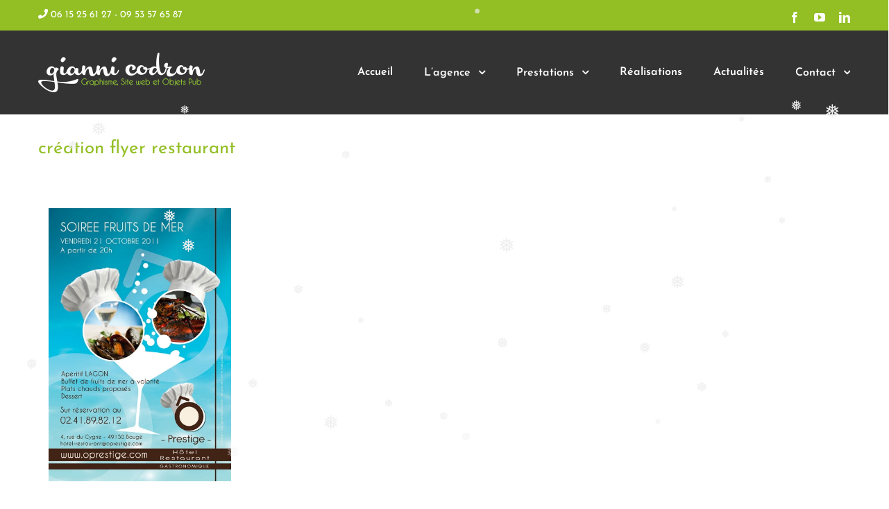

--- FILE ---
content_type: text/html; charset=UTF-8
request_url: https://www.giannicodron.com/portfolio_tags/creation-flyer-restaurant/
body_size: 13850
content:
<!DOCTYPE html>
<html class="avada-html-layout-wide" lang="fr-FR" prefix="og: http://ogp.me/ns# fb: http://ogp.me/ns/fb# og: http://ogp.me/ns#">
<head>
	<meta http-equiv="X-UA-Compatible" content="IE=edge" />
	<meta http-equiv="Content-Type" content="text/html; charset=utf-8"/>
	<meta name="viewport" content="width=device-width, initial-scale=1" />
	<title>création flyer restaurant Archives - Gianni Codron Publicité</title>

<!-- This site is optimized with the Yoast SEO plugin v9.1 - https://yoast.com/wordpress/plugins/seo/ -->
<link rel="canonical" href="https://www.giannicodron.com/portfolio_tags/creation-flyer-restaurant/" />
<meta property="og:locale" content="fr_FR" />
<meta property="og:type" content="object" />
<meta property="og:title" content="création flyer restaurant Archives - Gianni Codron Publicité" />
<meta property="og:url" content="https://www.giannicodron.com/portfolio_tags/creation-flyer-restaurant/" />
<meta property="og:site_name" content="Gianni Codron Publicité" />
<meta name="twitter:card" content="summary" />
<meta name="twitter:title" content="création flyer restaurant Archives - Gianni Codron Publicité" />
<meta name="twitter:site" content="@giannicodron" />
<script type='application/ld+json'>{"@context":"https:\/\/schema.org","@type":"Organization","url":"https:\/\/www.giannicodron.com\/","sameAs":["https:\/\/www.facebook.com\/gianni.codron.graphiste.angers\/","https:\/\/fr.linkedin.com\/company\/gianni-codron-publicit%c3%a9?trk=job_view_topcard_company_name","https:\/\/www.youtube.com\/user\/giannicodron","https:\/\/twitter.com\/giannicodron"],"@id":"https:\/\/www.giannicodron.com\/#organization","name":"Gianni Codron Publicit\u00e9","logo":"https:\/\/www.giannicodron.com\/wp-content\/uploads\/2017\/06\/logo-gianni-codron-graphiste-angers-3.jpg"}</script>
<!-- / Yoast SEO plugin. -->

<link rel='dns-prefetch' href='//fonts.googleapis.com' />
<link rel='dns-prefetch' href='//s.w.org' />
<link rel="alternate" type="application/rss+xml" title="Gianni Codron Publicité &raquo; Flux" href="https://www.giannicodron.com/feed/" />
<link rel="alternate" type="application/rss+xml" title="Gianni Codron Publicité &raquo; Flux des commentaires" href="https://www.giannicodron.com/comments/feed/" />
					<link rel="shortcut icon" href="https://www.giannicodron.com/wp-content/uploads/2017/05/graphiste-angers-favicon-16px.png" type="image/x-icon" />
		
					<!-- For iPhone -->
			<link rel="apple-touch-icon" href="https://www.giannicodron.com/wp-content/uploads/2017/05/graphiste-angers-apple-57px.png">
		
					<!-- For iPhone Retina display -->
			<link rel="apple-touch-icon" sizes="114x114" href="https://www.giannicodron.com/wp-content/uploads/2017/05/graphiste-angers-apple-114px.png">
		
					<!-- For iPad -->
			<link rel="apple-touch-icon" sizes="72x72" href="https://www.giannicodron.com/wp-content/uploads/2017/05/graphiste-angers-apple-72px.png">
		
					<!-- For iPad Retina display -->
			<link rel="apple-touch-icon" sizes="144x144" href="https://www.giannicodron.com/wp-content/uploads/2017/05/graphiste-angers-apple-144px.png">
				<link rel="alternate" type="application/rss+xml" title="Flux pour Gianni Codron Publicité &raquo; création flyer restaurant Tags" href="https://www.giannicodron.com/portfolio_tags/creation-flyer-restaurant/feed/" />
		<script type="text/javascript">
			window._wpemojiSettings = {"baseUrl":"https:\/\/s.w.org\/images\/core\/emoji\/11\/72x72\/","ext":".png","svgUrl":"https:\/\/s.w.org\/images\/core\/emoji\/11\/svg\/","svgExt":".svg","source":{"concatemoji":"https:\/\/www.giannicodron.com\/wp-includes\/js\/wp-emoji-release.min.js?ver=4.9.8"}};
			!function(a,b,c){function d(a,b){var c=String.fromCharCode;l.clearRect(0,0,k.width,k.height),l.fillText(c.apply(this,a),0,0);var d=k.toDataURL();l.clearRect(0,0,k.width,k.height),l.fillText(c.apply(this,b),0,0);var e=k.toDataURL();return d===e}function e(a){var b;if(!l||!l.fillText)return!1;switch(l.textBaseline="top",l.font="600 32px Arial",a){case"flag":return!(b=d([55356,56826,55356,56819],[55356,56826,8203,55356,56819]))&&(b=d([55356,57332,56128,56423,56128,56418,56128,56421,56128,56430,56128,56423,56128,56447],[55356,57332,8203,56128,56423,8203,56128,56418,8203,56128,56421,8203,56128,56430,8203,56128,56423,8203,56128,56447]),!b);case"emoji":return b=d([55358,56760,9792,65039],[55358,56760,8203,9792,65039]),!b}return!1}function f(a){var c=b.createElement("script");c.src=a,c.defer=c.type="text/javascript",b.getElementsByTagName("head")[0].appendChild(c)}var g,h,i,j,k=b.createElement("canvas"),l=k.getContext&&k.getContext("2d");for(j=Array("flag","emoji"),c.supports={everything:!0,everythingExceptFlag:!0},i=0;i<j.length;i++)c.supports[j[i]]=e(j[i]),c.supports.everything=c.supports.everything&&c.supports[j[i]],"flag"!==j[i]&&(c.supports.everythingExceptFlag=c.supports.everythingExceptFlag&&c.supports[j[i]]);c.supports.everythingExceptFlag=c.supports.everythingExceptFlag&&!c.supports.flag,c.DOMReady=!1,c.readyCallback=function(){c.DOMReady=!0},c.supports.everything||(h=function(){c.readyCallback()},b.addEventListener?(b.addEventListener("DOMContentLoaded",h,!1),a.addEventListener("load",h,!1)):(a.attachEvent("onload",h),b.attachEvent("onreadystatechange",function(){"complete"===b.readyState&&c.readyCallback()})),g=c.source||{},g.concatemoji?f(g.concatemoji):g.wpemoji&&g.twemoji&&(f(g.twemoji),f(g.wpemoji)))}(window,document,window._wpemojiSettings);
		</script>
		<style type="text/css">
img.wp-smiley,
img.emoji {
	display: inline !important;
	border: none !important;
	box-shadow: none !important;
	height: 1em !important;
	width: 1em !important;
	margin: 0 .07em !important;
	vertical-align: -0.1em !important;
	background: none !important;
	padding: 0 !important;
}
</style>
<link rel='stylesheet' id='validate-engine-css-css'  href='https://www.giannicodron.com/wp-content/plugins/wysija-newsletters/css/validationEngine.jquery.css?ver=2.10.2' type='text/css' media='all' />
<link rel='stylesheet' id='layerslider-css'  href='https://www.giannicodron.com/wp-content/plugins/LayerSlider/static/layerslider/css/layerslider.css?ver=6.5.5' type='text/css' media='all' />
<link rel='stylesheet' id='ls-google-fonts-css'  href='https://fonts.googleapis.com/css?family=Lato:100,300,regular,700,900,400%7COpen+Sans:300%7CIndie+Flower:regular%7COswald:300,regular,700%7CNunito:300,regular%7CMontserrat:regular,700:400&#038;subset=latin%2Clatin-ext' type='text/css' media='all' />
<link rel='stylesheet' id='contact-form-7-css'  href='https://www.giannicodron.com/wp-content/plugins/contact-form-7/includes/css/styles.css?ver=5.0.5' type='text/css' media='all' />
<link rel='stylesheet' id='wp-snow-effect-css'  href='https://www.giannicodron.com/wp-content/plugins/wp-snow-effect/public/css/wp-snow-effect-public.css?ver=1.0.0' type='text/css' media='all' />
<link rel='stylesheet' id='avada-stylesheet-css'  href='https://www.giannicodron.com/wp-content/themes/Avada/assets/css/style.min.css?ver=5.7.2' type='text/css' media='all' />
<link rel='stylesheet' id='child-style-css'  href='https://www.giannicodron.com/wp-content/themes/Avada-Child-Theme/Avada-Child-Theme/style.css?ver=4.9.8' type='text/css' media='all' />
<!--[if lte IE 9]>
<link rel='stylesheet' id='avada-IE-fontawesome-css'  href='https://www.giannicodron.com/wp-content/themes/Avada/includes/lib/assets/fonts/fontawesome/font-awesome.min.css?ver=5.7.2' type='text/css' media='all' />
<![endif]-->
<!--[if IE]>
<link rel='stylesheet' id='avada-IE-css'  href='https://www.giannicodron.com/wp-content/themes/Avada/assets/css/ie.min.css?ver=5.7.2' type='text/css' media='all' />
<![endif]-->
<link rel='stylesheet' id='fusion-dynamic-css-css'  href='https://www.giannicodron.com/wp-content/uploads/fusion-styles/b5a4f41f629665350fad280ddcc3cd65.min.css?ver=4.9.8' type='text/css' media='all' />
<script type='text/javascript'>
/* <![CDATA[ */
var LS_Meta = {"v":"6.5.5"};
/* ]]> */
</script>
<script type='text/javascript' data-cfasync="false" src='https://www.giannicodron.com/wp-content/plugins/LayerSlider/static/layerslider/js/greensock.js?ver=1.19.0'></script>
<script type='text/javascript' src='https://www.giannicodron.com/wp-includes/js/jquery/jquery.js?ver=1.12.4'></script>
<script type='text/javascript' src='https://www.giannicodron.com/wp-includes/js/jquery/jquery-migrate.min.js?ver=1.4.1'></script>
<script type='text/javascript' data-cfasync="false" src='https://www.giannicodron.com/wp-content/plugins/LayerSlider/static/layerslider/js/layerslider.kreaturamedia.jquery.js?ver=6.5.5'></script>
<script type='text/javascript' data-cfasync="false" src='https://www.giannicodron.com/wp-content/plugins/LayerSlider/static/layerslider/js/layerslider.transitions.js?ver=6.5.5'></script>
<script type='text/javascript' src='https://www.giannicodron.com/wp-content/plugins/wp-snow-effect/public/js/jsnow.js?ver=1.5'></script>
<script type='text/javascript'>
/* <![CDATA[ */
var snoweffect = {"show":"1","flakes_num":"30","falling_speed_min":"1","falling_speed_max":"3","flake_max_size":"20","flake_min_size":"10","vertical_size":"800","flake_color":"#efefef","flake_zindex":"100000","flake_type":"#10053","fade_away":"1"};
/* ]]> */
</script>
<script type='text/javascript' src='https://www.giannicodron.com/wp-content/plugins/wp-snow-effect/public/js/wp-snow-effect-public.js?ver=1.0.0'></script>
<meta name="generator" content="Powered by LayerSlider 6.5.5 - Multi-Purpose, Responsive, Parallax, Mobile-Friendly Slider Plugin for WordPress." />
<!-- LayerSlider updates and docs at: https://layerslider.kreaturamedia.com -->
<link rel='https://api.w.org/' href='https://www.giannicodron.com/wp-json/' />
<link rel="EditURI" type="application/rsd+xml" title="RSD" href="https://www.giannicodron.com/xmlrpc.php?rsd" />
<link rel="wlwmanifest" type="application/wlwmanifest+xml" href="https://www.giannicodron.com/wp-includes/wlwmanifest.xml" /> 
<meta name="generator" content="WordPress 4.9.8" />
		
		
	<script type="text/javascript">
		var doc = document.documentElement;
		doc.setAttribute('data-useragent', navigator.userAgent);
	</script>

	<script>
  (function(i,s,o,g,r,a,m){i['GoogleAnalyticsObject']=r;i[r]=i[r]||function(){
  (i[r].q=i[r].q||[]).push(arguments)},i[r].l=1*new Date();a=s.createElement(o),
  m=s.getElementsByTagName(o)[0];a.async=1;a.src=g;m.parentNode.insertBefore(a,m)
  })(window,document,'script','https://www.google-analytics.com/analytics.js','ga');

  ga('create', 'UA-6892285-2', 'auto');
  ga('send', 'pageview');

</script><meta name="google-site-verification" content="iDcrr9_9T7IoF1jIHzTS1CAXfx10QgZ6hKEH5QG-RJ8" />
<meta name="y_key" content="ec081ca64ea72873" />
<script src='https://www.google.com/recaptcha/api.js?render=6Le29IoUAAAAAKQCd6eUOo19Iz9gCKqV4awnJfvN'></script></head>

<body class="archive tax-portfolio_tags term-creation-flyer-restaurant term-181 fusion-image-hovers fusion-body ltr fusion-sticky-header no-tablet-sticky-header no-mobile-sticky-header no-totop no-mobile-totop fusion-disable-outline mobile-logo-pos-left layout-wide-mode fusion-top-header menu-text-align-left mobile-menu-design-modern fusion-show-pagination-text fusion-header-layout-v3 avada-responsive avada-footer-fx-parallax-effect fusion-search-form-clean fusion-avatar-square">
	<a class="skip-link screen-reader-text" href="#content">Skip to content</a>
				<div id="wrapper" class="">
		<div id="home" style="position:relative;top:-1px;"></div>
				
		
		<div id="sliders-container">
					</div>
				
		
			<header class="fusion-header-wrapper">
				<div class="fusion-header-v3 fusion-logo-left fusion-sticky-menu- fusion-sticky-logo-1 fusion-mobile-logo-1  fusion-mobile-menu-design-modern">
					
<div class="fusion-secondary-header">
	<div class="fusion-row">
					<div class="fusion-alignleft">
				<div class="fusion-contact-info"><i class="fa fa-phone"></i> 06 15 25 61 27 - 09 53 57 65 87</div>			</div>
							<div class="fusion-alignright">
				<div class="fusion-social-links-header"><div class="fusion-social-networks"><div class="fusion-social-networks-wrapper"><a  class="fusion-social-network-icon fusion-tooltip fusion-facebook fusion-icon-facebook" style="color:#ffffff;" href="https://www.facebook.com/gianni.codron.graphiste.angers/" target="_blank" rel="nofollow" data-placement="bottom" data-title="Facebook" data-toggle="tooltip" title="Facebook"><span class="screen-reader-text">Facebook</span></a><a  class="fusion-social-network-icon fusion-tooltip fusion-youtube fusion-icon-youtube" style="color:#ffffff;" href="https://www.youtube.com/user/giannicodron" target="_blank" rel="nofollow" data-placement="bottom" data-title="YouTube" data-toggle="tooltip" title="YouTube"><span class="screen-reader-text">YouTube</span></a><a  class="fusion-social-network-icon fusion-tooltip fusion-linkedin fusion-icon-linkedin" style="color:#ffffff;" href="https://fr.linkedin.com/company/gianni-codron-publicit%C3%A9?trk=job_view_topcard_company_name" target="_blank" rel="nofollow" data-placement="bottom" data-title="LinkedIn" data-toggle="tooltip" title="LinkedIn"><span class="screen-reader-text">LinkedIn</span></a></div></div></div>			</div>
			</div>
</div>
<div class="fusion-header-sticky-height"></div>
<div class="fusion-header">
	<div class="fusion-row">
					<div class="fusion-logo" data-margin-top="31px" data-margin-bottom="31px" data-margin-left="0px" data-margin-right="0px">
			<a class="fusion-logo-link"  href="https://www.giannicodron.com/" >

						<!-- standard logo -->
			<img src="https://www.giannicodron.com/wp-content/uploads/2017/06/logo-gianni-codron-graphiste-angers.png" srcset="https://www.giannicodron.com/wp-content/uploads/2017/06/logo-gianni-codron-graphiste-angers.png 1x, https://www.giannicodron.com/wp-content/uploads/2017/06/logo-gianni-codron-graphiste-angers-2.png 2x" width="240" height="57" style="max-height:57px;height:auto;" alt="Gianni Codron Publicité Logo" retina_logo_url="https://www.giannicodron.com/wp-content/uploads/2017/06/logo-gianni-codron-graphiste-angers-2.png" class="fusion-standard-logo" />

											<!-- mobile logo -->
				<img src="https://www.giannicodron.com/wp-content/uploads/2017/06/logo-gianni-codron-graphiste-angers.png" srcset="https://www.giannicodron.com/wp-content/uploads/2017/06/logo-gianni-codron-graphiste-angers.png 1x, https://www.giannicodron.com/wp-content/uploads/2017/06/logo-gianni-codron-graphiste-angers-2.png 2x" width="240" height="57" style="max-height:57px;height:auto;" alt="Gianni Codron Publicité Logo" retina_logo_url="https://www.giannicodron.com/wp-content/uploads/2017/06/logo-gianni-codron-graphiste-angers-2.png" class="fusion-mobile-logo" />
			
											<!-- sticky header logo -->
				<img src="https://www.giannicodron.com/wp-content/uploads/2017/06/logo-gianni-codron-graphiste-angers.png" srcset="https://www.giannicodron.com/wp-content/uploads/2017/06/logo-gianni-codron-graphiste-angers.png 1x, https://www.giannicodron.com/wp-content/uploads/2017/06/logo-gianni-codron-graphiste-angers-2.png 2x" width="240" height="57" style="max-height:57px;height:auto;" alt="Gianni Codron Publicité Logo" retina_logo_url="https://www.giannicodron.com/wp-content/uploads/2017/06/logo-gianni-codron-graphiste-angers-2.png" class="fusion-sticky-logo" />
					</a>
		</div>		<nav class="fusion-main-menu" aria-label="Main Menu"><ul id="menu-main-menu" class="fusion-menu"><li  id="menu-item-873"  class="menu-item menu-item-type-post_type menu-item-object-page menu-item-home menu-item-873"  data-item-id="873"><a  title="Gianni Codron Graphiste Webmater à Angers" href="https://www.giannicodron.com/" class="fusion-bar-highlight" role="menuitem"><span class="menu-text">Accueil</span></a></li><li  id="menu-item-2094"  class="menu-item menu-item-type-post_type menu-item-object-page menu-item-has-children menu-item-2094 fusion-dropdown-menu"  data-item-id="2094"><a  title="Agence de communication Angers" href="https://www.giannicodron.com/agence-de-communication-angers/" class="fusion-bar-highlight" role="menuitem"><span class="menu-text">L&rsquo;agence</span> <span class="fusion-caret"><i class="fusion-dropdown-indicator"></i></span></a><ul role="menu" class="sub-menu"><li  id="menu-item-1186"  class="menu-item menu-item-type-post_type menu-item-object-page menu-item-1186 fusion-dropdown-submenu" ><a  title="Clients agence de communication Angers" href="https://www.giannicodron.com/clients-agence-communication-angers/" class="fusion-bar-highlight" role="menuitem"><span>Références</span></a></li><li  id="menu-item-1185"  class="menu-item menu-item-type-post_type menu-item-object-page menu-item-1185 fusion-dropdown-submenu" ><a  title="Avis graphiste webmaster Angers" href="https://www.giannicodron.com/temoignages-avis-graphiste-webmaster-angers/" class="fusion-bar-highlight" role="menuitem"><span>Témoignages</span></a></li></ul></li><li  id="menu-item-661"  class="menu-item menu-item-type-post_type menu-item-object-page menu-item-has-children menu-item-661 fusion-dropdown-menu"  data-item-id="661"><a  title="Prestation graphisme et web Angers" href="https://www.giannicodron.com/prestations-agence-communication-graphisme-web-impression-angers/" class="fusion-bar-highlight" role="menuitem"><span class="menu-text">Prestations</span> <span class="fusion-caret"><i class="fusion-dropdown-indicator"></i></span></a><ul role="menu" class="sub-menu"><li  id="menu-item-665"  class="menu-item menu-item-type-post_type menu-item-object-page menu-item-665 fusion-dropdown-submenu" ><a  title="Création graphique logo Angers" href="https://www.giannicodron.com/creation-charte-graphique-logo-graphiste-angers/" class="fusion-bar-highlight" role="menuitem"><span>Création graphique</span></a></li><li  id="menu-item-669"  class="menu-item menu-item-type-post_type menu-item-object-page menu-item-669 fusion-dropdown-submenu" ><a  title="Infographiste Angers" href="https://www.giannicodron.com/infographiste-metteur-en-page-angers-edition/" class="fusion-bar-highlight" role="menuitem"><span>Mise en page</span></a></li><li  id="menu-item-668"  class="menu-item menu-item-type-post_type menu-item-object-page menu-item-668 fusion-dropdown-submenu" ><a  title="Création site Internet Angers" href="https://www.giannicodron.com/creation-de-site-internet-angers-agence-web/" class="fusion-bar-highlight" role="menuitem"><span>Site Internet</span></a></li><li  id="menu-item-2436"  class="menu-item menu-item-type-post_type menu-item-object-page menu-item-2436 fusion-dropdown-submenu" ><a  title="Ecard – Cartes de vœux animées" href="https://www.giannicodron.com/ecard-cartes-voeux-animees/" class="fusion-bar-highlight" role="menuitem"><span>E-card</span></a></li><li  id="menu-item-667"  class="menu-item menu-item-type-post_type menu-item-object-page menu-item-667 fusion-dropdown-submenu" ><a  title="Enseigne et Signalétique Angers" href="https://www.giannicodron.com/signaletique-angers-impression-pose-panneau-adhesif-vitrine-vehicule/" class="fusion-bar-highlight" role="menuitem"><span>Signalétique</span></a></li><li  id="menu-item-666"  class="menu-item menu-item-type-post_type menu-item-object-page menu-item-666 fusion-dropdown-submenu" ><a  title="Impression imprimerie Angers" href="https://www.giannicodron.com/impression-angers-imprimerie-plaquette-catalogue-carte-flyer/" class="fusion-bar-highlight" role="menuitem"><span>Impression</span></a></li><li  id="menu-item-1091"  class="menu-item menu-item-type-post_type menu-item-object-page menu-item-1091 fusion-dropdown-submenu" ><a  title="Objets publicitaires écologiques" href="https://www.giannicodron.com/objets-publicitaires-ecologiques-cadeau-entreprise/" class="fusion-bar-highlight" role="menuitem"><span>Objets publicitaires</span></a></li></ul></li><li  id="menu-item-742"  class="menu-item menu-item-type-post_type menu-item-object-page menu-item-742"  data-item-id="742"><a  title="Réalisation graphisme site Internet Angers" href="https://www.giannicodron.com/realisations-graphisme-site-internet-angers/" class="fusion-bar-highlight" role="menuitem"><span class="menu-text">Réalisations</span></a></li><li  id="menu-item-664"  class="menu-item menu-item-type-post_type menu-item-object-page menu-item-664"  data-item-id="664"><a  title="Actualités graphiste Angers" href="https://www.giannicodron.com/actualites-graphiste-angers/" class="fusion-bar-highlight" role="menuitem"><span class="menu-text">Actualités</span></a></li><li  id="menu-item-741"  class="menu-item menu-item-type-post_type menu-item-object-page menu-item-has-children menu-item-741 fusion-dropdown-menu"  data-item-id="741"><a  title="Contact agence communication Angers" href="https://www.giannicodron.com/contact-graphiste-angers-webmaster-agence-communication/" class="fusion-bar-highlight" role="menuitem"><span class="menu-text">Contact</span> <span class="fusion-caret"><i class="fusion-dropdown-indicator"></i></span></a><ul role="menu" class="sub-menu"><li  id="menu-item-1184"  class="menu-item menu-item-type-post_type menu-item-object-page menu-item-1184 fusion-dropdown-submenu" ><a  title="FAQ Création logo site Internet Angers" href="https://www.giannicodron.com/faq-devis-creation-logo-angers-site-internet/" class="fusion-bar-highlight" role="menuitem"><span>Foire aux questions</span></a></li></ul></li></ul></nav>	<div class="fusion-mobile-menu-icons">
							<a href="#" class="fusion-icon fusion-icon-bars" aria-label="Toggle mobile menu" aria-expanded="false"></a>
		
		
		
			</div>
	
<nav class="fusion-mobile-nav-holder fusion-mobile-menu-text-align-left" aria-label="Main Menu Mobile"></nav>

					</div>
</div>
				</div>
				<div class="fusion-clearfix"></div>
			</header>
			
					<div class="fusion-page-title-bar fusion-page-title-bar-breadcrumbs fusion-page-title-bar-left">
	<div class="fusion-page-title-row">
		<div class="fusion-page-title-wrapper">
			<div class="fusion-page-title-captions">

																			<h1 class="entry-title">création flyer restaurant</h1>

									
				
			</div>

										
		</div>
	</div>
</div>
				
				<main id="main" role="main" class="clearfix " style="">
			<div class="fusion-row" style="">	<div id="content" class="full-width" style="width: 100%;">
		
<div class="fusion-portfolio fusion-portfolio-archive fusion-portfolio-layout-grid fusion-portfolio-four fusion-portfolio-rollover fusion-portfolio-paging-infinite">

		
	<div class="fusion-portfolio-wrapper" data-picturesize="auto" data-pages="1">

		
					
							
				<article class="fusion-portfolio-post post-1456  fusion-col-spacing" style="padding:15px;">

										
																			

<div  class="fusion-image-wrapper" aria-haspopup="true">
	
	
		
					<img width="800" height="1200" src="https://www.giannicodron.com/wp-content/uploads/2017/06/creation-flyers-hotel-restaurant-angers-1-200x300.jpg" class="attachment-full size-full wp-post-image" alt="création flyer hôtel restaurant angers" srcset="https://www.giannicodron.com/wp-content/uploads/2017/06/creation-flyers-hotel-restaurant-angers-1-200x300.jpg 200w, https://www.giannicodron.com/wp-content/uploads/2017/06/creation-flyers-hotel-restaurant-angers-1-400x600.jpg 400w, https://www.giannicodron.com/wp-content/uploads/2017/06/creation-flyers-hotel-restaurant-angers-1-600x900.jpg 600w, https://www.giannicodron.com/wp-content/uploads/2017/06/creation-flyers-hotel-restaurant-angers-1.jpg 800w" sizes="(min-width: 2200px) 100vw, (min-width: 915px) 270px, (min-width: 824px) 360px, (min-width: 732px) 540px, (min-width: 640px) 732px, " />
	

		<div class="fusion-rollover">
	<div class="fusion-rollover-content">

														<a class="fusion-rollover-link" href="https://www.giannicodron.com/portfolio/creation-impression-flyers-hotel-restaurant-angers/">Création et impression de flyers pour un hôtel restaurant</a>
			
														
								
													<div class="fusion-rollover-sep"></div>
				
																		<a class="fusion-rollover-gallery" href="https://www.giannicodron.com/wp-content/uploads/2017/06/creation-flyers-hotel-restaurant-angers-1.jpg" data-id="1456" data-rel="iLightbox[gallery]" data-title="création flyer hôtel restaurant angers" data-caption="">
						Gallery					</a>
														
				
												<h4 class="fusion-rollover-title">
					<a href="https://www.giannicodron.com/portfolio/creation-impression-flyers-hotel-restaurant-angers/">
						Création et impression de flyers pour un hôtel restaurant					</a>
				</h4>
			
								
		
				<a class="fusion-link-wrapper" href="https://www.giannicodron.com/portfolio/creation-impression-flyers-hotel-restaurant-angers/" aria-label="Création et impression de flyers pour un hôtel restaurant"></a>
	</div>
</div>

	
</div>

						
																			<span class="entry-title rich-snippet-hidden">Création et impression de flyers pour un hôtel restaurant</span><span class="vcard rich-snippet-hidden"><span class="fn"><a href="https://www.giannicodron.com/author/gianni-codron/" title="Articles par Gianni" rel="author">Gianni</a></span></span><span class="updated rich-snippet-hidden">2017-06-30T23:49:22+00:00</span>													
										
				</article><!-- end portfolio-post -->

					
	</div><!-- end portfolio-wrapper -->

				
	</div><!-- end fusion-portfolio -->
	</div>
						
				</div>  <!-- fusion-row -->
			</main>  <!-- #main -->
			
			
			
										
				<div class="fusion-footer fusion-footer-parallax">
                
                <!-- chat -->
                <div style="position:absolute; z-index:10000; margin-top:-20px; left:50px; width:100px; height:41px;">
                <svg version="1.1" id="chat" xmlns="http://www.w3.org/2000/svg" xmlns:xlink="http://www.w3.org/1999/xlink" x="0px" y="0px"
	 width="100px" height="41px" viewBox="0 0 100 41" enable-background="new 0 0 100 41" xml:space="preserve">
<path fill-rule="evenodd" clip-rule="evenodd" d="M96.797,29.875c-2.634-3.847-8.581-4.802-14.479-3.741
	c-0.902-0.485-1.937-0.779-3.046-0.829c6.543-2.509,13.405-3.483,20.728-2.371c-7.023-4.45-16.716-3.04-23.8,1.674
	c0.16-0.688,0.276-1.385,0.342-2.093c5.214-3.514,10.939-5.659,17.612-6.547c-5.847-1.98-12.606-0.211-17.62,3.705
	c-0.084-0.863-0.231-1.711-0.457-2.542c3.972-5.063,7.357-14.196,5.378-16.357c-1.947-2.127-10.994,0.458-16.441,3.829
	C60.734,2.392,55.563,1.093,50,1.093c-5.585,0-10.774,1.309-15.063,3.536c-5.443-3.383-14.531-5.988-16.483-3.855
	c-1.989,2.172,1.44,11.394,5.439,16.44c0.001,0.002,0.004,0.004,0.005,0.006c-0.211,0.802-0.354,1.621-0.434,2.452
	c-5.012-3.916-11.772-5.686-17.62-3.705c6.672,0.889,12.399,3.033,17.613,6.547c0.066,0.708,0.181,1.406,0.343,2.094
	C16.716,19.895,7.022,18.483,0,22.934c7.322-1.112,14.185-0.138,20.727,2.371c-1.109,0.05-2.144,0.344-3.046,0.829
	c-5.898-1.061-11.844-0.105-14.479,3.741c4.217-1.313,8.177-1.771,12.085-1.555c-0.121,0.187-0.24,0.373-0.338,0.572
	c-0.106-0.006-0.213-0.009-0.321-0.009c-3.02,0-5.468,2.238-5.468,5.002c0,3.837,3.987,5.981,7.566,4.619
	c2.218,3.216,6.882,3.438,8.655,0c2.68-0.104,6.972-0.521,7.566-4.619c0.054-0.369,0.044-0.729-0.013-1.078h13.514
	c-0.376-0.809,0.393-1.619,3.55-1.692c3.159,0.073,3.929,0.884,3.551,1.692h13.585c-0.099,0.35-0.138,0.709-0.086,1.078
	c0.596,4.098,4.888,4.516,7.568,4.619c1.772,3.438,6.435,3.216,8.654,0c3.58,1.362,7.567-0.782,7.567-4.619
	c0-2.764-3.904-5.002-5.468-5.002c-0.131,0-0.233,0-0.326,0c0.001,0.003,0.003,0.005,0.004,0.007
	c-0.073-0.004-0.938-0.006-0.004-0.007c-0.098-0.196-0.217-0.38-0.335-0.563C88.619,28.104,92.58,28.562,96.797,29.875z"/>
<g class="eye">
	<g>
		<path fill="#93BF25" d="M60.342,15.32c-3.892,0-7.063,3.092-7.063,6.883c0,3.792,3.171,6.885,7.063,6.885
			c3.889,0,7.062-3.093,7.062-6.885C67.403,18.412,64.23,15.32,60.342,15.32z M60.342,27.813c-0.568,0-1.03-1.547-1.03-3.441
			c0-1.896,0.462-3.442,1.03-3.442c0.566,0,1.027,1.546,1.027,3.442C61.369,26.266,60.908,27.813,60.342,27.813z"/>
		<animate attributeName="visibility" attributeType="CSS" to= "hidden;visible;hidden" repeatCount="indefinite" begin="0s" dur="10s" />
	</g>
	<g>
		<path fill="#93BF25" d="M39.658,15.32c-3.889,0-7.061,3.092-7.061,6.883c0,3.792,3.172,6.885,7.061,6.885
			c3.89,0,7.062-3.093,7.062-6.885C46.719,18.412,43.547,15.32,39.658,15.32z M39.658,27.813c-0.566,0-1.028-1.547-1.028-3.441
			c0-1.896,0.462-3.442,1.028-3.442c0.567,0,1.028,1.546,1.028,3.442C40.686,26.266,40.225,27.813,39.658,27.813z"/>
	</g>
</g>
</svg>
</div>
<!-- chat -->



						
	<footer role="contentinfo" class="fusion-footer-widget-area fusion-widget-area fusion-footer-widget-area-center">
		<div class="fusion-row">
			<div class="fusion-columns fusion-columns-3 fusion-widget-area">
				
																									<div class="fusion-column col-lg-4 col-md-4 col-sm-4">
							<section id="social_links-widget-2" class="fusion-footer-widget-column widget social_links"><h4 class="widget-title">Suivez-nous sur les réseaux</h4>
		<div class="fusion-social-networks boxed-icons">

			<div class="fusion-social-networks-wrapper">
								
																																																							<a class="fusion-social-network-icon fusion-tooltip fusion-facebook fusion-icon-facebook" href="https://www.facebook.com/gianni.codron.graphiste.angers/"  data-placement="top" data-title="Facebook" data-toggle="tooltip" data-original-title=""  title="Facebook" aria-label="Facebook" rel="nofollow noopener noreferrer" target="_self" style="border-radius:50%;padding:12px;font-size:18px;color:#ffffff;background-color:#93bf25;border-color:#93bf25;"></a>
											
										
																																																							<a class="fusion-social-network-icon fusion-tooltip fusion-youtube fusion-icon-youtube" href="https://www.youtube.com/user/giannicodron"  data-placement="top" data-title="Youtube" data-toggle="tooltip" data-original-title=""  title="YouTube" aria-label="YouTube" rel="nofollow noopener noreferrer" target="_self" style="border-radius:50%;padding:12px;font-size:18px;color:#ffffff;background-color:#93bf25;border-color:#93bf25;"></a>
											
										
																																																							<a class="fusion-social-network-icon fusion-tooltip fusion-linkedin fusion-icon-linkedin" href="https://fr.linkedin.com/company/gianni-codron-publicit%C3%A9?trk=job_view_topcard_company_name"  data-placement="top" data-title="LinkedIn" data-toggle="tooltip" data-original-title=""  title="LinkedIn" aria-label="LinkedIn" rel="nofollow noopener noreferrer" target="_self" style="border-radius:50%;padding:12px;font-size:18px;color:#ffffff;background-color:#93bf25;border-color:#93bf25;"></a>
											
										
				
			</div>
		</div>

		<div style="clear:both;"></div></section>																					</div>
																										<div class="fusion-column col-lg-4 col-md-4 col-sm-4">
							<section id="wysija-3" class="fusion-footer-widget-column widget widget_wysija"><h4 class="widget-title">Newsletter</h4><div class="widget_wysija_cont"><div id="msg-form-wysija-3" class="wysija-msg ajax"></div><form id="form-wysija-3" method="post" action="#wysija" class="widget_wysija">
<p class="wysija-paragraph">
    <label>E-mail <span class="wysija-required">*</span></label>
    
    	<input type="text" name="wysija[user][email]" class="wysija-input validate[required,custom[email]]" title="E-mail"  value="" />
    
    
    
    <span class="abs-req">
        <input type="text" name="wysija[user][abs][email]" class="wysija-input validated[abs][email]" value="" />
    </span>
    
</p>

<input class="wysija-submit wysija-submit-field" type="submit" value="Je m'abonne !" />

    <input type="hidden" name="form_id" value="1" />
    <input type="hidden" name="action" value="save" />
    <input type="hidden" name="controller" value="subscribers" />
    <input type="hidden" value="1" name="wysija-page" />

    
        <input type="hidden" name="wysija[user_list][list_ids]" value="1" />
    
 </form></div><div style="clear:both;"></div></section>																					</div>
																										<div class="fusion-column fusion-column-last col-lg-4 col-md-4 col-sm-4">
							<section id="text-4" class="fusion-footer-widget-column widget widget_text"><h4 class="widget-title">CONTACT EXPRESS</h4>			<div class="textwidget"><div class="fusion-button-wrapper fusion-aligncenter"><style type="text/css" scoped="scoped">.fusion-button.button-1 .fusion-button-text, .fusion-button.button-1 i {color:#fff;}.fusion-button.button-1 {border-width:0px;border-color:#fff;}.fusion-button.button-1 .fusion-button-icon-divider{border-color:#fff;}.fusion-button.button-1:hover .fusion-button-text, .fusion-button.button-1:hover i,.fusion-button.button-1:focus .fusion-button-text, .fusion-button.button-1:focus i,.fusion-button.button-1:active .fusion-button-text, .fusion-button.button-1:active{color:#fff;}.fusion-button.button-1:hover, .fusion-button.button-1:focus, .fusion-button.button-1:active{border-width:0px;border-color:#fff;}.fusion-button.button-1:hover .fusion-button-icon-divider, .fusion-button.button-1:hover .fusion-button-icon-divider, .fusion-button.button-1:active .fusion-button-icon-divider{border-color:#fff;}.fusion-button.button-1{background: #93bf25;}.fusion-button.button-1:hover,.button-1:focus,.fusion-button.button-1:active{background: #93bf25;}.fusion-button.button-1{width:auto;}</style><a class="fusion-button button-flat fusion-button-round button-large button-custom button-1" target="_self" href="#" data-toggle="modal" data-target=".fusion-modal.contact"><span class="fusion-button-text">Envoyer un message</span></a></div>

<div class="fusion-modal modal fade modal-1 contact" tabindex="-1" role="dialog" aria-labelledby="modal-heading-1" aria-hidden="true"><style type="text/css">.modal-1 .modal-header, .modal-1 .modal-footer{border-color:#31343c;}.modal-1 .close{color:#ffffff; opacity:0.35}</style><div class="modal-dialog modal-lg"><div class="modal-content fusion-modal-content" style="background-color:#505050"><div class="modal-header"><button class="close" type="button" data-dismiss="modal" aria-hidden="true">&times;</button><h3 class="modal-title" id="modal-heading-1" data-dismiss="modal" aria-hidden="true"></h3></div><div class="modal-body fusion-clearfix"><div class="fusion-fullwidth fullwidth-box nonhundred-percent-fullwidth non-hundred-percent-height-scrolling"  style='background-color: rgba(255,255,255,0);background-position: center center;background-repeat: no-repeat;padding-top:0px;padding-right:0px;padding-bottom:0px;padding-left:0px;border-top-width:0px;border-bottom-width:0px;border-color:transparent;border-top-style:solid;border-bottom-style:solid;'><div class="fusion-builder-row fusion-row "><div  class="fusion-layout-column fusion_builder_column fusion_builder_column_2_5  fusion-two-fifth fusion-column-first 2_5"  style='margin-top:0px;margin-bottom:20px;width:40%;width:calc(40% - ( ( 4% ) * 0.4 ) );margin-right: 4%;'>
					<div class="fusion-column-wrapper" style="padding: 0px 0px 0px 0px;background-position:left top;background-repeat:no-repeat;-webkit-background-size:cover;-moz-background-size:cover;-o-background-size:cover;background-size:cover;"  data-bg-url="">
						

<div class="fusion-sep-clear"></div><div class="fusion-separator fusion-full-width-sep sep-none" style="margin-left: auto;margin-right: auto;margin-top:25px;margin-bottom:0px;"></div>

<div class="imageframe-align-center"><span class="fusion-imageframe imageframe-none imageframe-1 hover-type-none"><img src="https://www.giannicodron.com/wp-content/uploads/2017/06/logo-gianni-codron-graphiste-angers.png" width="240" height="57" alt="Gianni Codron Graphiste Angers" title="Graphiste et Création de site Internet Angers" class="img-responsive wp-image-965" srcset="https://www.giannicodron.com/wp-content/uploads/2017/06/logo-gianni-codron-graphiste-angers-200x48.png 200w, https://www.giannicodron.com/wp-content/uploads/2017/06/logo-gianni-codron-graphiste-angers.png 240w" sizes="(max-width: 800px) 100vw, 240px" /></span></div>

<div class="fusion-sep-clear"></div><div class="fusion-separator fusion-full-width-sep sep-none" style="margin-left: auto;margin-right: auto;margin-top:25px;margin-bottom:0px;"></div>

<span class="fusion-imageframe imageframe-none imageframe-2 hover-type-none"><img src="https://www.giannicodron.com/wp-content/uploads/2017/05/gianni-codron-graphiste-angers.jpg" width="400" height="271" alt="Gianni Codron Graphiste Angers" title="Gianni Codron Graphiste Angers" class="img-responsive wp-image-826" srcset="https://www.giannicodron.com/wp-content/uploads/2017/05/gianni-codron-graphiste-angers-200x136.jpg 200w, https://www.giannicodron.com/wp-content/uploads/2017/05/gianni-codron-graphiste-angers.jpg 400w" sizes="(max-width: 800px) 100vw, 400px" /></span>

<div class="fusion-sep-clear"></div><div class="fusion-separator fusion-full-width-sep sep-none" style="margin-left: auto;margin-right: auto;margin-top:5px;margin-bottom:5px;"></div>
<p style="color: #fff;">Remplissez le formulaire et vous recevrez une réponse rapidement. Merci pour votre intérêt !</p>
<p style="color: #93bf25; font-size: 12px;"><i>* champs obligatoires</i></p>
<div class="fusion-clearfix"></div>

					</div>
				</div>

<div  class="fusion-layout-column fusion_builder_column fusion_builder_column_3_5  fusion-three-fifth fusion-column-last 3_5"  style='margin-top:0px;margin-bottom:20px;width:60%;width:calc(60% - ( ( 4% ) * 0.6 ) );'>
					<div class="fusion-column-wrapper" style="padding: 0px 0px 0px 0px;background-position:left top;background-repeat:no-repeat;-webkit-background-size:cover;-moz-background-size:cover;-o-background-size:cover;background-size:cover;"  data-bg-url="">
						
<div role="form" class="wpcf7" id="wpcf7-f413-o1" lang="en-US" dir="ltr">
<div class="screen-reader-response"></div>
<form action="/portfolio_tags/creation-flyer-restaurant/#wpcf7-f413-o1" method="post" class="wpcf7-form" novalidate="novalidate">
<div style="display: none;">
<input type="hidden" name="_wpcf7" value="413" />
<input type="hidden" name="_wpcf7_version" value="5.0.5" />
<input type="hidden" name="_wpcf7_locale" value="en_US" />
<input type="hidden" name="_wpcf7_unit_tag" value="wpcf7-f413-o1" />
<input type="hidden" name="_wpcf7_container_post" value="0" />
</div>
<div style="color: #fff; text-transform: uppercase;">
<div class="fusion-one-half fusion-layout-column fusion-spacing-yes"><label>NOM &#038; PRÉNOM*<br />
    <span class="wpcf7-form-control-wrap your-name"><input type="text" name="your-name" value="" size="40" class="wpcf7-form-control wpcf7-text wpcf7-validates-as-required" aria-required="true" aria-invalid="false" /></span> </label></div>
<div class="fusion-one-half fusion-layout-column fusion-column-last fusion-spacing-yes"><label>EMAIL*<br />
    <span class="wpcf7-form-control-wrap your-email"><input type="email" name="your-email" value="" size="40" class="wpcf7-form-control wpcf7-text wpcf7-email wpcf7-validates-as-required wpcf7-validates-as-email" aria-required="true" aria-invalid="false" /></span> </label></div>
<div class="fusion-one-half fusion-layout-column fusion-spacing-yes"><label>TÉLÉPHONE<br />
    <span class="wpcf7-form-control-wrap tel-990"><input type="tel" name="tel-990" value="" size="40" class="wpcf7-form-control wpcf7-text wpcf7-tel wpcf7-validates-as-tel" aria-invalid="false" /></span> </label></div>
<div class="fusion-one-half fusion-layout-column fusion-column-last fusion-spacing-yes"><label>TYPE DE PROJET <span class="wpcf7-form-control-wrap typeprojet"><select name="typeprojet" class="wpcf7-form-control wpcf7-select" aria-invalid="false"><option value=""></option><option value="Création graphique">Création graphique</option><option value="Mise en page">Mise en page</option><option value="Site Internet">Site Internet</option><option value="Signalétique">Signalétique</option><option value="Impression">Impression</option><option value="Objets Publicitaires">Objets Publicitaires</option><option value="Stage / Emploi">Stage / Emploi</option><option value="Autre (détaillez ci-dessous)">Autre (détaillez ci-dessous)</option></select></span></label></div>
<p><label>DÉTAILLEZ VOTRE DEMANDE*<br />
    <span class="wpcf7-form-control-wrap your-message"><textarea name="your-message" cols="40" rows="10" class="wpcf7-form-control wpcf7-textarea wpcf7-validates-as-required" aria-required="true" aria-invalid="false"></textarea></span></label></p>
<p><label>SECURITÉ*<br />
    <input type="hidden" name="_wpcf7_captcha_challenge_your-captcha" value="321334726" /><img class="wpcf7-form-control wpcf7-captchac wpcf7-captcha-your-captcha" width="84" height="28" alt="captcha" src="https://www.giannicodron.com/wp-content/uploads/wpcf7_captcha/321334726.png" /><span class="wpcf7-form-control-wrap your-captcha"><input type="text" name="your-captcha" value="" size="40" maxlength="100" class="wpcf7-form-control wpcf7-captchar" autocomplete="off" aria-invalid="false" /></span><br />
</label></p>
<p><span id="wpcf7-696d4bb64df57" class="wpcf7-form-control-wrap pays-wrap" ><label  class="hp-message">Veuillez laisser ce champ vide.</label><input class="wpcf7-form-control wpcf7-text"  type="text" name="pays" value="" size="40" tabindex="-1" autocomplete="nope" /></span></p>
<p><input type="submit" value="ENVOYER" class="wpcf7-form-control wpcf7-submit" />
</p></div>
<div class="fusion-alert alert custom alert-custom fusion-alert-center fusion-alert-capitalize alert-dismissable wpcf7-response-output wpcf7-display-none" style="background-color:;color:;border-color:;border-width:1px;"><button style="color:;border-color:;" type="button" class="close toggle-alert" data-dismiss="alert" aria-hidden="true">&times;</button><div class="fusion-alert-content-wrapper"><span class="fusion-alert-content"></span></div></div></form></div>
<div class="fusion-clearfix"></div>

					</div>
				</div></div></div></div></div></div></div></div>
		<div style="clear:both;"></div></section>																					</div>
																																				
				<div class="fusion-clearfix"></div>
			</div> <!-- fusion-columns -->
		</div> <!-- fusion-row -->
	</footer> <!-- fusion-footer-widget-area -->

	
	<footer id="footer" class="fusion-footer-copyright-area">
		<div class="fusion-row">
			<div class="fusion-copyright-content">

				<div class="fusion-copyright-notice">
		<div>
		<span style="line-height:30px !important;">© Créé par Gianni Codron <script>document.write(new Date().getFullYear());</script> | <a href='https://www.giannicodron.com/mentions-graphiste-infographiste-angers'>Infos légales & CGV</a> | <a href='https://www.giannicodron.com/lexique-agence-communication-logo-plaquette-charte-creation-graphique'>Lexique</a>  | <a href='https://www.giannicodron.com/plan-du-site/'>Plan du site</a>  | <a href='https://www.giannicodron.com/sitemap_index.xml'>Sitemap XML</a>  | <a href='https://www.giannicodron.com/partenaires-agence-graphiste-a-angers'>Partenaires</a></span>

<span style="float:right;color:#fff"><i class="fa fa-phone"></i>  06 15 25 61 27</span>	</div>
</div>

			</div> <!-- fusion-fusion-copyright-content -->
		</div> <!-- fusion-row -->
	</footer> <!-- #footer -->
				</div> <!-- fusion-footer -->
			
								</div> <!-- wrapper -->

								<a class="fusion-one-page-text-link fusion-page-load-link"></a>

						<script type="text/javascript">
				jQuery( document ).ready( function() {
					var ajaxurl = 'https://www.giannicodron.com/wp-admin/admin-ajax.php';
					if ( 0 < jQuery( '.fusion-login-nonce' ).length ) {
						jQuery.get( ajaxurl, { 'action': 'fusion_login_nonce' }, function( response ) {
							jQuery( '.fusion-login-nonce' ).html( response );
						});
					}
				});
				</script>
				<style id='wpcf7-wpcf7-696d4bb64df57-inline-inline-css' type='text/css'>
#wpcf7-696d4bb64df57 {display:none !important; visibility:hidden !important;}
</style>
<script type='text/javascript'>
/* <![CDATA[ */
var wpcf7 = {"apiSettings":{"root":"https:\/\/www.giannicodron.com\/wp-json\/contact-form-7\/v1","namespace":"contact-form-7\/v1"},"recaptcha":{"messages":{"empty":"Merci de confirmer que vous n\u2019\u00eates pas un robot."}}};
/* ]]> */
</script>
<script type='text/javascript' src='https://www.giannicodron.com/wp-content/plugins/contact-form-7/includes/js/scripts.js?ver=5.0.5'></script>
<!--[if IE 9]>
<script type='text/javascript' src='https://www.giannicodron.com/wp-content/themes/Avada/includes/lib/assets/min/js/general/fusion-ie9.js?ver=1'></script>
<![endif]-->
<script type='text/javascript' src='https://www.giannicodron.com/wp-content/themes/Avada/includes/lib/assets/min/js/library/isotope.js?ver=3.0.4'></script>
<script type='text/javascript' src='https://www.giannicodron.com/wp-content/themes/Avada/includes/lib/assets/min/js/library/jquery.infinitescroll.js?ver=2.1'></script>
<script type='text/javascript' src='https://www.giannicodron.com/wp-content/plugins/fusion-core/js/min/avada-faqs.js?ver=1'></script>
<script type='text/javascript' src='https://www.giannicodron.com/wp-content/themes/Avada/includes/lib/assets/min/js/library/modernizr.js?ver=3.3.1'></script>
<script type='text/javascript' src='https://www.giannicodron.com/wp-content/themes/Avada/includes/lib/assets/min/js/library/jquery.fitvids.js?ver=1.1'></script>
<script type='text/javascript'>
/* <![CDATA[ */
var fusionVideoGeneralVars = {"status_vimeo":"1","status_yt":"1"};
/* ]]> */
</script>
<script type='text/javascript' src='https://www.giannicodron.com/wp-content/themes/Avada/includes/lib/assets/min/js/library/fusion-video-general.js?ver=1'></script>
<script type='text/javascript'>
/* <![CDATA[ */
var fusionLightboxVideoVars = {"lightbox_video_width":"1280","lightbox_video_height":"720"};
/* ]]> */
</script>
<script type='text/javascript' src='https://www.giannicodron.com/wp-content/themes/Avada/includes/lib/assets/min/js/library/jquery.ilightbox.js?ver=2.2.3'></script>
<script type='text/javascript' src='https://www.giannicodron.com/wp-content/themes/Avada/includes/lib/assets/min/js/library/jquery.mousewheel.js?ver=3.0.6'></script>
<script type='text/javascript'>
/* <![CDATA[ */
var fusionLightboxVars = {"status_lightbox":"1","lightbox_gallery":"1","lightbox_skin":"metro-black","lightbox_title":"","lightbox_arrows":"1","lightbox_slideshow_speed":"5000","lightbox_autoplay":"","lightbox_opacity":"0.93","lightbox_desc":"","lightbox_social":"","lightbox_deeplinking":"1","lightbox_path":"vertical","lightbox_post_images":"1","lightbox_animation_speed":"Normal"};
/* ]]> */
</script>
<script type='text/javascript' src='https://www.giannicodron.com/wp-content/themes/Avada/includes/lib/assets/min/js/general/fusion-lightbox.js?ver=1'></script>
<script type='text/javascript' src='https://www.giannicodron.com/wp-content/themes/Avada/includes/lib/assets/min/js/library/imagesLoaded.js?ver=3.1.8'></script>
<script type='text/javascript' src='https://www.giannicodron.com/wp-content/themes/Avada/includes/lib/assets/min/js/library/packery.js?ver=2.0.0'></script>
<script type='text/javascript'>
/* <![CDATA[ */
var avadaPortfolioVars = {"lightbox_behavior":"all","infinite_finished_msg":"<em>All items displayed.<\/em>","infinite_blog_text":"<em>Loading the next set of posts...<\/em>","content_break_point":"800"};
/* ]]> */
</script>
<script type='text/javascript' src='https://www.giannicodron.com/wp-content/plugins/fusion-core/js/min/avada-portfolio.js?ver=1'></script>
<script type='text/javascript' src='https://www.giannicodron.com/wp-content/plugins/fusion-builder/assets/js/min/general/fusion-title.js?ver=1'></script>
<script type='text/javascript' src='https://www.giannicodron.com/wp-content/plugins/fusion-builder/assets/js/min/library/Chart.js?ver=2.7.1'></script>
<script type='text/javascript' src='https://www.giannicodron.com/wp-content/plugins/fusion-builder/assets/js/min/general/fusion-chart.js?ver=1'></script>
<script type='text/javascript'>
/* <![CDATA[ */
var fusionRecentPostsVars = {"infinite_loading_text":"<em>Loading the next set of posts...<\/em>","infinite_finished_msg":"<em>All items displayed.<\/em>","slideshow_autoplay":"1","slideshow_speed":"5000","pagination_video_slide":"","status_yt":"1"};
/* ]]> */
</script>
<script type='text/javascript' src='https://www.giannicodron.com/wp-content/plugins/fusion-builder/assets/js/min/general/fusion-recent-posts.js?ver=1'></script>
<script type='text/javascript' src='https://www.giannicodron.com/wp-content/themes/Avada/includes/lib/assets/min/js/library/cssua.js?ver=2.1.28'></script>
<script type='text/javascript' src='https://www.giannicodron.com/wp-content/themes/Avada/includes/lib/assets/min/js/library/jquery.waypoints.js?ver=2.0.3'></script>
<script type='text/javascript' src='https://www.giannicodron.com/wp-content/themes/Avada/includes/lib/assets/min/js/general/fusion-waypoints.js?ver=1'></script>
<script type='text/javascript'>
/* <![CDATA[ */
var fusionAnimationsVars = {"disable_mobile_animate_css":"0"};
/* ]]> */
</script>
<script type='text/javascript' src='https://www.giannicodron.com/wp-content/plugins/fusion-builder/assets/js/min/general/fusion-animations.js?ver=1'></script>
<script type='text/javascript' src='https://www.giannicodron.com/wp-content/plugins/fusion-builder/assets/js/min/library/jquery.countTo.js?ver=1'></script>
<script type='text/javascript' src='https://www.giannicodron.com/wp-content/themes/Avada/includes/lib/assets/min/js/library/jquery.appear.js?ver=1'></script>
<script type='text/javascript'>
/* <![CDATA[ */
var fusionCountersBox = {"counter_box_speed":"1000"};
/* ]]> */
</script>
<script type='text/javascript' src='https://www.giannicodron.com/wp-content/plugins/fusion-builder/assets/js/min/general/fusion-counters-box.js?ver=1'></script>
<script type='text/javascript'>
/* <![CDATA[ */
var fusionMapsVars = {"admin_ajax":"https:\/\/www.giannicodron.com\/wp-admin\/admin-ajax.php"};
/* ]]> */
</script>
<script type='text/javascript' src='https://www.giannicodron.com/wp-content/themes/Avada/includes/lib/assets/min/js/library/jquery.fusion_maps.js?ver=2.2.2'></script>
<script type='text/javascript' src='https://www.giannicodron.com/wp-content/themes/Avada/includes/lib/assets/min/js/general/fusion-google-map.js?ver=1'></script>
<script type='text/javascript' src='https://www.giannicodron.com/wp-content/themes/Avada/includes/lib/assets/min/js/library/jquery.fade.js?ver=1'></script>
<script type='text/javascript' src='https://www.giannicodron.com/wp-content/themes/Avada/includes/lib/assets/min/js/library/jquery.requestAnimationFrame.js?ver=1'></script>
<script type='text/javascript' src='https://www.giannicodron.com/wp-content/themes/Avada/includes/lib/assets/min/js/library/fusion-parallax.js?ver=1'></script>
<script type='text/javascript'>
/* <![CDATA[ */
var fusionVideoBgVars = {"status_vimeo":"1","status_yt":"1"};
/* ]]> */
</script>
<script type='text/javascript' src='https://www.giannicodron.com/wp-content/themes/Avada/includes/lib/assets/min/js/library/fusion-video-bg.js?ver=1'></script>
<script type='text/javascript'>
/* <![CDATA[ */
var fusionContainerVars = {"content_break_point":"800","container_hundred_percent_height_mobile":"0","is_sticky_header_transparent":"0"};
/* ]]> */
</script>
<script type='text/javascript' src='https://www.giannicodron.com/wp-content/plugins/fusion-builder/assets/js/min/general/fusion-container.js?ver=1'></script>
<script type='text/javascript' src='https://www.giannicodron.com/wp-content/themes/Avada/includes/lib/assets/min/js/library/bootstrap.transition.js?ver=3.3.6'></script>
<script type='text/javascript' src='https://www.giannicodron.com/wp-content/themes/Avada/includes/lib/assets/min/js/library/bootstrap.tab.js?ver=3.1.1'></script>
<script type='text/javascript'>
/* <![CDATA[ */
var fusionTabVars = {"content_break_point":"800"};
/* ]]> */
</script>
<script type='text/javascript' src='https://www.giannicodron.com/wp-content/plugins/fusion-builder/assets/js/min/general/fusion-tabs.js?ver=1'></script>
<script type='text/javascript' src='https://www.giannicodron.com/wp-content/plugins/fusion-builder/assets/js/min/general/fusion-flip-boxes.js?ver=1'></script>
<script type='text/javascript' src='https://www.giannicodron.com/wp-content/plugins/fusion-builder/assets/js/min/library/jquery.event.move.js?ver=2.0'></script>
<script type='text/javascript' src='https://www.giannicodron.com/wp-content/plugins/fusion-builder/assets/js/min/general/fusion-image-before-after.js?ver=1.0'></script>
<script type='text/javascript' src='https://www.giannicodron.com/wp-content/themes/Avada/includes/lib/assets/min/js/library/bootstrap.collapse.js?ver=3.1.1'></script>
<script type='text/javascript'>
/* <![CDATA[ */
var fusionEqualHeightVars = {"content_break_point":"800"};
/* ]]> */
</script>
<script type='text/javascript' src='https://www.giannicodron.com/wp-content/themes/Avada/includes/lib/assets/min/js/general/fusion-equal-heights.js?ver=1'></script>
<script type='text/javascript' src='https://www.giannicodron.com/wp-content/plugins/fusion-builder/assets/js/min/general/fusion-toggles.js?ver=1'></script>
<script type='text/javascript' src='https://www.giannicodron.com/wp-content/themes/Avada/includes/lib/assets/min/js/library/jquery.easyPieChart.js?ver=2.1.7'></script>
<script type='text/javascript' src='https://www.giannicodron.com/wp-content/plugins/fusion-builder/assets/js/min/general/fusion-counters-circle.js?ver=1'></script>
<script type='text/javascript' src='https://www.giannicodron.com/wp-content/plugins/fusion-builder/assets/js/min/library/jquery.countdown.js?ver=1.0'></script>
<script type='text/javascript' src='https://www.giannicodron.com/wp-content/plugins/fusion-builder/assets/js/min/general/fusion-countdown.js?ver=1'></script>
<script type='text/javascript' src='https://www.giannicodron.com/wp-content/plugins/fusion-builder/assets/js/min/general/fusion-progress.js?ver=1'></script>
<script type='text/javascript' src='https://www.giannicodron.com/wp-content/themes/Avada/includes/lib/assets/min/js/library/jquery.cycle.js?ver=3.0.3'></script>
<script type='text/javascript'>
/* <![CDATA[ */
var fusionTestimonialVars = {"testimonials_speed":"4000"};
/* ]]> */
</script>
<script type='text/javascript' src='https://www.giannicodron.com/wp-content/plugins/fusion-builder/assets/js/min/general/fusion-testimonials.js?ver=1'></script>
<script type='text/javascript'>
/* <![CDATA[ */
var fusionBgImageVars = {"content_break_point":"800"};
/* ]]> */
</script>
<script type='text/javascript' src='https://www.giannicodron.com/wp-content/plugins/fusion-builder/assets/js/min/general/fusion-column-bg-image.js?ver=1'></script>
<script type='text/javascript' src='https://www.giannicodron.com/wp-content/plugins/fusion-builder/assets/js/min/general/fusion-column.js?ver=1'></script>
<script type='text/javascript' src='https://www.giannicodron.com/wp-content/plugins/fusion-builder/assets/js/min/general/fusion-gallery.js?ver=1'></script>
<script type='text/javascript' src='https://www.giannicodron.com/wp-content/themes/Avada/includes/lib/assets/min/js/library/bootstrap.modal.js?ver=3.1.1'></script>
<script type='text/javascript' src='https://www.giannicodron.com/wp-content/plugins/fusion-builder/assets/js/min/general/fusion-modal.js?ver=1'></script>
<script type='text/javascript' src='https://www.giannicodron.com/wp-content/plugins/fusion-builder/assets/js/min/general/fusion-syntax-highlighter.js?ver=1'></script>
<script type='text/javascript' src='https://www.giannicodron.com/wp-content/plugins/fusion-builder/assets/js/min/general/fusion-events.js?ver=1'></script>
<script type='text/javascript' src='https://www.giannicodron.com/wp-content/plugins/fusion-builder/assets/js/min/general/fusion-content-boxes.js?ver=1'></script>
<script type='text/javascript' src='https://www.giannicodron.com/wp-content/themes/Avada/includes/lib/assets/min/js/library/vimeoPlayer.js?ver=2.2.1'></script>
<script type='text/javascript'>
/* <![CDATA[ */
var fusionVideoVars = {"status_vimeo":"1"};
/* ]]> */
</script>
<script type='text/javascript' src='https://www.giannicodron.com/wp-content/plugins/fusion-builder/assets/js/min/general/fusion-video.js?ver=1'></script>
<script type='text/javascript' src='https://www.giannicodron.com/wp-content/themes/Avada/includes/lib/assets/min/js/library/jquery.hoverintent.js?ver=1'></script>
<script type='text/javascript' src='https://www.giannicodron.com/wp-content/themes/Avada/assets/min/js/general/avada-vertical-menu-widget.js?ver=1'></script>
<script type='text/javascript' src='https://www.giannicodron.com/wp-content/themes/Avada/includes/lib/assets/min/js/library/bootstrap.tooltip.js?ver=3.3.5'></script>
<script type='text/javascript' src='https://www.giannicodron.com/wp-content/themes/Avada/includes/lib/assets/min/js/library/bootstrap.popover.js?ver=3.3.5'></script>
<script type='text/javascript' src='https://www.giannicodron.com/wp-content/themes/Avada/includes/lib/assets/min/js/library/jquery.carouFredSel.js?ver=6.2.1'></script>
<script type='text/javascript' src='https://www.giannicodron.com/wp-content/themes/Avada/includes/lib/assets/min/js/library/jquery.easing.js?ver=1.3'></script>
<script type='text/javascript' src='https://www.giannicodron.com/wp-content/themes/Avada/includes/lib/assets/min/js/library/jquery.flexslider.js?ver=2.2.2'></script>
<script type='text/javascript' src='https://www.giannicodron.com/wp-content/themes/Avada/includes/lib/assets/min/js/library/jquery.hoverflow.js?ver=1'></script>
<script type='text/javascript' src='https://www.giannicodron.com/wp-content/themes/Avada/includes/lib/assets/min/js/library/jquery.placeholder.js?ver=2.0.7'></script>
<script type='text/javascript' src='https://www.giannicodron.com/wp-content/themes/Avada/includes/lib/assets/min/js/library/jquery.touchSwipe.js?ver=1.6.6'></script>
<script type='text/javascript' src='https://www.giannicodron.com/wp-content/themes/Avada/includes/lib/assets/min/js/general/fusion-alert.js?ver=1'></script>
<script type='text/javascript'>
/* <![CDATA[ */
var fusionCarouselVars = {"related_posts_speed":"2500","carousel_speed":"2500"};
/* ]]> */
</script>
<script type='text/javascript' src='https://www.giannicodron.com/wp-content/themes/Avada/includes/lib/assets/min/js/general/fusion-carousel.js?ver=1'></script>
<script type='text/javascript'>
/* <![CDATA[ */
var fusionFlexSliderVars = {"status_vimeo":"1","page_smoothHeight":"false","slideshow_autoplay":"1","slideshow_speed":"5000","pagination_video_slide":"","status_yt":"1","flex_smoothHeight":"true"};
/* ]]> */
</script>
<script type='text/javascript' src='https://www.giannicodron.com/wp-content/themes/Avada/includes/lib/assets/min/js/general/fusion-flexslider.js?ver=1'></script>
<script type='text/javascript' src='https://www.giannicodron.com/wp-content/themes/Avada/includes/lib/assets/min/js/general/fusion-popover.js?ver=1'></script>
<script type='text/javascript' src='https://www.giannicodron.com/wp-content/themes/Avada/includes/lib/assets/min/js/general/fusion-tooltip.js?ver=1'></script>
<script type='text/javascript' src='https://www.giannicodron.com/wp-content/themes/Avada/includes/lib/assets/min/js/general/fusion-sharing-box.js?ver=1'></script>
<script type='text/javascript'>
/* <![CDATA[ */
var fusionBlogVars = {"infinite_blog_text":"<em>Chargement des articles suivants...<\/em>","infinite_finished_msg":"<em>All items displayed.<\/em>","slideshow_autoplay":"1","slideshow_speed":"5000","pagination_video_slide":"","status_yt":"1","lightbox_behavior":"all","blog_pagination_type":"Infinite Scroll","flex_smoothHeight":"true"};
/* ]]> */
</script>
<script type='text/javascript' src='https://www.giannicodron.com/wp-content/themes/Avada/includes/lib/assets/min/js/general/fusion-blog.js?ver=1'></script>
<script type='text/javascript' src='https://www.giannicodron.com/wp-content/themes/Avada/includes/lib/assets/min/js/general/fusion-button.js?ver=1'></script>
<script type='text/javascript' src='https://www.giannicodron.com/wp-content/themes/Avada/includes/lib/assets/min/js/general/fusion-general-global.js?ver=1'></script>
<script type='text/javascript'>
/* <![CDATA[ */
var fusionIe1011Vars = {"form_bg_color":"#ffffff"};
/* ]]> */
</script>
<script type='text/javascript' src='https://www.giannicodron.com/wp-content/themes/Avada/includes/lib/assets/min/js/general/fusion-ie1011.js?ver=1'></script>
<script type='text/javascript'>
/* <![CDATA[ */
var avadaHeaderVars = {"header_position":"top","header_layout":"v3","header_sticky":"1","header_sticky_type2_layout":"menu_only","side_header_break_point":"1099","header_sticky_mobile":"0","header_sticky_tablet":"0","mobile_menu_design":"modern","sticky_header_shrinkage":"0","nav_height":"119","nav_highlight_border":"0","nav_highlight_style":"bar","logo_margin_top":"31px","logo_margin_bottom":"31px","layout_mode":"wide","header_padding_top":"0px","header_padding_bottom":"0px","offset_scroll":"full"};
/* ]]> */
</script>
<script type='text/javascript' src='https://www.giannicodron.com/wp-content/themes/Avada/assets/min/js/general/avada-header.js?ver=5.7.2'></script>
<script type='text/javascript'>
/* <![CDATA[ */
var avadaMenuVars = {"header_position":"Top","logo_alignment":"Left","header_sticky":"1","side_header_break_point":"1099","mobile_menu_design":"modern","dropdown_goto":"Aller \u00e0...","mobile_nav_cart":"Panier","mobile_submenu_open":"Open Sub Menu","mobile_submenu_close":"Close Sub Menu","submenu_slideout":"1"};
/* ]]> */
</script>
<script type='text/javascript' src='https://www.giannicodron.com/wp-content/themes/Avada/assets/min/js/general/avada-menu.js?ver=5.7.2'></script>
<script type='text/javascript'>
/* <![CDATA[ */
var fusionScrollToAnchorVars = {"content_break_point":"800","container_hundred_percent_height_mobile":"0"};
/* ]]> */
</script>
<script type='text/javascript' src='https://www.giannicodron.com/wp-content/themes/Avada/includes/lib/assets/min/js/general/fusion-scroll-to-anchor.js?ver=1'></script>
<script type='text/javascript'>
/* <![CDATA[ */
var fusionTypographyVars = {"site_width":"1170px","typography_responsive":"1","typography_sensitivity":"0.54","typography_factor":"1.50","elements":"h1, h2, h3, h4, h5, h6"};
/* ]]> */
</script>
<script type='text/javascript' src='https://www.giannicodron.com/wp-content/themes/Avada/includes/lib/assets/min/js/general/fusion-responsive-typography.js?ver=1'></script>
<script type='text/javascript' src='https://www.giannicodron.com/wp-content/themes/Avada/assets/min/js/library/bootstrap.scrollspy.js?ver=3.3.2'></script>
<script type='text/javascript'>
/* <![CDATA[ */
var avadaCommentVars = {"title_style_type":"none","title_margin_top":"0px","title_margin_bottom":"30px"};
/* ]]> */
</script>
<script type='text/javascript' src='https://www.giannicodron.com/wp-content/themes/Avada/assets/min/js/general/avada-comments.js?ver=5.7.2'></script>
<script type='text/javascript' src='https://www.giannicodron.com/wp-content/themes/Avada/assets/min/js/general/avada-general-footer.js?ver=5.7.2'></script>
<script type='text/javascript' src='https://www.giannicodron.com/wp-content/themes/Avada/assets/min/js/general/avada-quantity.js?ver=5.7.2'></script>
<script type='text/javascript' src='https://www.giannicodron.com/wp-content/themes/Avada/assets/min/js/general/avada-scrollspy.js?ver=5.7.2'></script>
<script type='text/javascript' src='https://www.giannicodron.com/wp-content/themes/Avada/assets/min/js/general/avada-select.js?ver=5.7.2'></script>
<script type='text/javascript'>
/* <![CDATA[ */
var avadaSidebarsVars = {"header_position":"top","header_layout":"v3","header_sticky":"1","header_sticky_type2_layout":"menu_only","side_header_break_point":"1099","header_sticky_tablet":"0","sticky_header_shrinkage":"0","nav_height":"119","content_break_point":"800"};
/* ]]> */
</script>
<script type='text/javascript' src='https://www.giannicodron.com/wp-content/themes/Avada/assets/min/js/general/avada-sidebars.js?ver=5.7.2'></script>
<script type='text/javascript' src='https://www.giannicodron.com/wp-content/themes/Avada/assets/min/js/library/jquery.sticky-kit.js?ver=5.7.2'></script>
<script type='text/javascript' src='https://www.giannicodron.com/wp-content/themes/Avada/assets/min/js/general/avada-tabs-widget.js?ver=5.7.2'></script>
<script type='text/javascript' src='https://www.giannicodron.com/wp-content/themes/Avada/assets/min/js/general/avada-drop-down.js?ver=5.7.2'></script>
<script type='text/javascript'>
/* <![CDATA[ */
var avadaParallaxFooterVars = {"side_header_break_point":"1099","header_position":"Top"};
/* ]]> */
</script>
<script type='text/javascript' src='https://www.giannicodron.com/wp-content/themes/Avada/assets/min/js/general/avada-parallax-footer.js?ver=5.7.2'></script>
<script type='text/javascript' src='https://www.giannicodron.com/wp-content/themes/Avada/assets/min/js/general/avada-contact-form-7.js?ver=5.7.2'></script>
<script type='text/javascript' src='https://www.giannicodron.com/wp-content/themes/Avada/assets/min/js/library/jquery.elasticslider.js?ver=5.7.2'></script>
<script type='text/javascript'>
/* <![CDATA[ */
var avadaElasticSliderVars = {"tfes_autoplay":"1","tfes_animation":"sides","tfes_interval":"3000","tfes_speed":"800","tfes_width":"150"};
/* ]]> */
</script>
<script type='text/javascript' src='https://www.giannicodron.com/wp-content/themes/Avada/assets/min/js/general/avada-elastic-slider.js?ver=5.7.2'></script>
<script type='text/javascript'>
/* <![CDATA[ */
var avadaFusionSliderVars = {"side_header_break_point":"1099","slider_position":"above","header_transparency":"0","mobile_header_transparency":"0","header_position":"Top","content_break_point":"800","status_vimeo":"1"};
/* ]]> */
</script>
<script type='text/javascript' src='https://www.giannicodron.com/wp-content/plugins/fusion-core/js/min/avada-fusion-slider.js?ver=1'></script>
<script type='text/javascript' src='https://www.giannicodron.com/wp-includes/js/wp-embed.min.js?ver=4.9.8'></script>
<script type='text/javascript' src='https://www.giannicodron.com/wp-content/plugins/wysija-newsletters/js/validate/languages/jquery.validationEngine-fr.js?ver=2.10.2'></script>
<script type='text/javascript' src='https://www.giannicodron.com/wp-content/plugins/wysija-newsletters/js/validate/jquery.validationEngine.js?ver=2.10.2'></script>
<script type='text/javascript'>
/* <![CDATA[ */
var wysijaAJAX = {"action":"wysija_ajax","controller":"subscribers","ajaxurl":"https:\/\/www.giannicodron.com\/wp-admin\/admin-ajax.php","loadingTrans":"Chargement...","is_rtl":""};
/* ]]> */
</script>
<script type='text/javascript' src='https://www.giannicodron.com/wp-content/plugins/wysija-newsletters/js/front-subscribers.js?ver=2.10.2'></script>
	</body>
</html>


--- FILE ---
content_type: text/html; charset=utf-8
request_url: https://www.google.com/recaptcha/api2/anchor?ar=1&k=6Le29IoUAAAAAKQCd6eUOo19Iz9gCKqV4awnJfvN&co=aHR0cHM6Ly93d3cuZ2lhbm5pY29kcm9uLmNvbTo0NDM.&hl=en&v=PoyoqOPhxBO7pBk68S4YbpHZ&size=invisible&anchor-ms=20000&execute-ms=30000&cb=2u2ooxriku0y
body_size: 48562
content:
<!DOCTYPE HTML><html dir="ltr" lang="en"><head><meta http-equiv="Content-Type" content="text/html; charset=UTF-8">
<meta http-equiv="X-UA-Compatible" content="IE=edge">
<title>reCAPTCHA</title>
<style type="text/css">
/* cyrillic-ext */
@font-face {
  font-family: 'Roboto';
  font-style: normal;
  font-weight: 400;
  font-stretch: 100%;
  src: url(//fonts.gstatic.com/s/roboto/v48/KFO7CnqEu92Fr1ME7kSn66aGLdTylUAMa3GUBHMdazTgWw.woff2) format('woff2');
  unicode-range: U+0460-052F, U+1C80-1C8A, U+20B4, U+2DE0-2DFF, U+A640-A69F, U+FE2E-FE2F;
}
/* cyrillic */
@font-face {
  font-family: 'Roboto';
  font-style: normal;
  font-weight: 400;
  font-stretch: 100%;
  src: url(//fonts.gstatic.com/s/roboto/v48/KFO7CnqEu92Fr1ME7kSn66aGLdTylUAMa3iUBHMdazTgWw.woff2) format('woff2');
  unicode-range: U+0301, U+0400-045F, U+0490-0491, U+04B0-04B1, U+2116;
}
/* greek-ext */
@font-face {
  font-family: 'Roboto';
  font-style: normal;
  font-weight: 400;
  font-stretch: 100%;
  src: url(//fonts.gstatic.com/s/roboto/v48/KFO7CnqEu92Fr1ME7kSn66aGLdTylUAMa3CUBHMdazTgWw.woff2) format('woff2');
  unicode-range: U+1F00-1FFF;
}
/* greek */
@font-face {
  font-family: 'Roboto';
  font-style: normal;
  font-weight: 400;
  font-stretch: 100%;
  src: url(//fonts.gstatic.com/s/roboto/v48/KFO7CnqEu92Fr1ME7kSn66aGLdTylUAMa3-UBHMdazTgWw.woff2) format('woff2');
  unicode-range: U+0370-0377, U+037A-037F, U+0384-038A, U+038C, U+038E-03A1, U+03A3-03FF;
}
/* math */
@font-face {
  font-family: 'Roboto';
  font-style: normal;
  font-weight: 400;
  font-stretch: 100%;
  src: url(//fonts.gstatic.com/s/roboto/v48/KFO7CnqEu92Fr1ME7kSn66aGLdTylUAMawCUBHMdazTgWw.woff2) format('woff2');
  unicode-range: U+0302-0303, U+0305, U+0307-0308, U+0310, U+0312, U+0315, U+031A, U+0326-0327, U+032C, U+032F-0330, U+0332-0333, U+0338, U+033A, U+0346, U+034D, U+0391-03A1, U+03A3-03A9, U+03B1-03C9, U+03D1, U+03D5-03D6, U+03F0-03F1, U+03F4-03F5, U+2016-2017, U+2034-2038, U+203C, U+2040, U+2043, U+2047, U+2050, U+2057, U+205F, U+2070-2071, U+2074-208E, U+2090-209C, U+20D0-20DC, U+20E1, U+20E5-20EF, U+2100-2112, U+2114-2115, U+2117-2121, U+2123-214F, U+2190, U+2192, U+2194-21AE, U+21B0-21E5, U+21F1-21F2, U+21F4-2211, U+2213-2214, U+2216-22FF, U+2308-230B, U+2310, U+2319, U+231C-2321, U+2336-237A, U+237C, U+2395, U+239B-23B7, U+23D0, U+23DC-23E1, U+2474-2475, U+25AF, U+25B3, U+25B7, U+25BD, U+25C1, U+25CA, U+25CC, U+25FB, U+266D-266F, U+27C0-27FF, U+2900-2AFF, U+2B0E-2B11, U+2B30-2B4C, U+2BFE, U+3030, U+FF5B, U+FF5D, U+1D400-1D7FF, U+1EE00-1EEFF;
}
/* symbols */
@font-face {
  font-family: 'Roboto';
  font-style: normal;
  font-weight: 400;
  font-stretch: 100%;
  src: url(//fonts.gstatic.com/s/roboto/v48/KFO7CnqEu92Fr1ME7kSn66aGLdTylUAMaxKUBHMdazTgWw.woff2) format('woff2');
  unicode-range: U+0001-000C, U+000E-001F, U+007F-009F, U+20DD-20E0, U+20E2-20E4, U+2150-218F, U+2190, U+2192, U+2194-2199, U+21AF, U+21E6-21F0, U+21F3, U+2218-2219, U+2299, U+22C4-22C6, U+2300-243F, U+2440-244A, U+2460-24FF, U+25A0-27BF, U+2800-28FF, U+2921-2922, U+2981, U+29BF, U+29EB, U+2B00-2BFF, U+4DC0-4DFF, U+FFF9-FFFB, U+10140-1018E, U+10190-1019C, U+101A0, U+101D0-101FD, U+102E0-102FB, U+10E60-10E7E, U+1D2C0-1D2D3, U+1D2E0-1D37F, U+1F000-1F0FF, U+1F100-1F1AD, U+1F1E6-1F1FF, U+1F30D-1F30F, U+1F315, U+1F31C, U+1F31E, U+1F320-1F32C, U+1F336, U+1F378, U+1F37D, U+1F382, U+1F393-1F39F, U+1F3A7-1F3A8, U+1F3AC-1F3AF, U+1F3C2, U+1F3C4-1F3C6, U+1F3CA-1F3CE, U+1F3D4-1F3E0, U+1F3ED, U+1F3F1-1F3F3, U+1F3F5-1F3F7, U+1F408, U+1F415, U+1F41F, U+1F426, U+1F43F, U+1F441-1F442, U+1F444, U+1F446-1F449, U+1F44C-1F44E, U+1F453, U+1F46A, U+1F47D, U+1F4A3, U+1F4B0, U+1F4B3, U+1F4B9, U+1F4BB, U+1F4BF, U+1F4C8-1F4CB, U+1F4D6, U+1F4DA, U+1F4DF, U+1F4E3-1F4E6, U+1F4EA-1F4ED, U+1F4F7, U+1F4F9-1F4FB, U+1F4FD-1F4FE, U+1F503, U+1F507-1F50B, U+1F50D, U+1F512-1F513, U+1F53E-1F54A, U+1F54F-1F5FA, U+1F610, U+1F650-1F67F, U+1F687, U+1F68D, U+1F691, U+1F694, U+1F698, U+1F6AD, U+1F6B2, U+1F6B9-1F6BA, U+1F6BC, U+1F6C6-1F6CF, U+1F6D3-1F6D7, U+1F6E0-1F6EA, U+1F6F0-1F6F3, U+1F6F7-1F6FC, U+1F700-1F7FF, U+1F800-1F80B, U+1F810-1F847, U+1F850-1F859, U+1F860-1F887, U+1F890-1F8AD, U+1F8B0-1F8BB, U+1F8C0-1F8C1, U+1F900-1F90B, U+1F93B, U+1F946, U+1F984, U+1F996, U+1F9E9, U+1FA00-1FA6F, U+1FA70-1FA7C, U+1FA80-1FA89, U+1FA8F-1FAC6, U+1FACE-1FADC, U+1FADF-1FAE9, U+1FAF0-1FAF8, U+1FB00-1FBFF;
}
/* vietnamese */
@font-face {
  font-family: 'Roboto';
  font-style: normal;
  font-weight: 400;
  font-stretch: 100%;
  src: url(//fonts.gstatic.com/s/roboto/v48/KFO7CnqEu92Fr1ME7kSn66aGLdTylUAMa3OUBHMdazTgWw.woff2) format('woff2');
  unicode-range: U+0102-0103, U+0110-0111, U+0128-0129, U+0168-0169, U+01A0-01A1, U+01AF-01B0, U+0300-0301, U+0303-0304, U+0308-0309, U+0323, U+0329, U+1EA0-1EF9, U+20AB;
}
/* latin-ext */
@font-face {
  font-family: 'Roboto';
  font-style: normal;
  font-weight: 400;
  font-stretch: 100%;
  src: url(//fonts.gstatic.com/s/roboto/v48/KFO7CnqEu92Fr1ME7kSn66aGLdTylUAMa3KUBHMdazTgWw.woff2) format('woff2');
  unicode-range: U+0100-02BA, U+02BD-02C5, U+02C7-02CC, U+02CE-02D7, U+02DD-02FF, U+0304, U+0308, U+0329, U+1D00-1DBF, U+1E00-1E9F, U+1EF2-1EFF, U+2020, U+20A0-20AB, U+20AD-20C0, U+2113, U+2C60-2C7F, U+A720-A7FF;
}
/* latin */
@font-face {
  font-family: 'Roboto';
  font-style: normal;
  font-weight: 400;
  font-stretch: 100%;
  src: url(//fonts.gstatic.com/s/roboto/v48/KFO7CnqEu92Fr1ME7kSn66aGLdTylUAMa3yUBHMdazQ.woff2) format('woff2');
  unicode-range: U+0000-00FF, U+0131, U+0152-0153, U+02BB-02BC, U+02C6, U+02DA, U+02DC, U+0304, U+0308, U+0329, U+2000-206F, U+20AC, U+2122, U+2191, U+2193, U+2212, U+2215, U+FEFF, U+FFFD;
}
/* cyrillic-ext */
@font-face {
  font-family: 'Roboto';
  font-style: normal;
  font-weight: 500;
  font-stretch: 100%;
  src: url(//fonts.gstatic.com/s/roboto/v48/KFO7CnqEu92Fr1ME7kSn66aGLdTylUAMa3GUBHMdazTgWw.woff2) format('woff2');
  unicode-range: U+0460-052F, U+1C80-1C8A, U+20B4, U+2DE0-2DFF, U+A640-A69F, U+FE2E-FE2F;
}
/* cyrillic */
@font-face {
  font-family: 'Roboto';
  font-style: normal;
  font-weight: 500;
  font-stretch: 100%;
  src: url(//fonts.gstatic.com/s/roboto/v48/KFO7CnqEu92Fr1ME7kSn66aGLdTylUAMa3iUBHMdazTgWw.woff2) format('woff2');
  unicode-range: U+0301, U+0400-045F, U+0490-0491, U+04B0-04B1, U+2116;
}
/* greek-ext */
@font-face {
  font-family: 'Roboto';
  font-style: normal;
  font-weight: 500;
  font-stretch: 100%;
  src: url(//fonts.gstatic.com/s/roboto/v48/KFO7CnqEu92Fr1ME7kSn66aGLdTylUAMa3CUBHMdazTgWw.woff2) format('woff2');
  unicode-range: U+1F00-1FFF;
}
/* greek */
@font-face {
  font-family: 'Roboto';
  font-style: normal;
  font-weight: 500;
  font-stretch: 100%;
  src: url(//fonts.gstatic.com/s/roboto/v48/KFO7CnqEu92Fr1ME7kSn66aGLdTylUAMa3-UBHMdazTgWw.woff2) format('woff2');
  unicode-range: U+0370-0377, U+037A-037F, U+0384-038A, U+038C, U+038E-03A1, U+03A3-03FF;
}
/* math */
@font-face {
  font-family: 'Roboto';
  font-style: normal;
  font-weight: 500;
  font-stretch: 100%;
  src: url(//fonts.gstatic.com/s/roboto/v48/KFO7CnqEu92Fr1ME7kSn66aGLdTylUAMawCUBHMdazTgWw.woff2) format('woff2');
  unicode-range: U+0302-0303, U+0305, U+0307-0308, U+0310, U+0312, U+0315, U+031A, U+0326-0327, U+032C, U+032F-0330, U+0332-0333, U+0338, U+033A, U+0346, U+034D, U+0391-03A1, U+03A3-03A9, U+03B1-03C9, U+03D1, U+03D5-03D6, U+03F0-03F1, U+03F4-03F5, U+2016-2017, U+2034-2038, U+203C, U+2040, U+2043, U+2047, U+2050, U+2057, U+205F, U+2070-2071, U+2074-208E, U+2090-209C, U+20D0-20DC, U+20E1, U+20E5-20EF, U+2100-2112, U+2114-2115, U+2117-2121, U+2123-214F, U+2190, U+2192, U+2194-21AE, U+21B0-21E5, U+21F1-21F2, U+21F4-2211, U+2213-2214, U+2216-22FF, U+2308-230B, U+2310, U+2319, U+231C-2321, U+2336-237A, U+237C, U+2395, U+239B-23B7, U+23D0, U+23DC-23E1, U+2474-2475, U+25AF, U+25B3, U+25B7, U+25BD, U+25C1, U+25CA, U+25CC, U+25FB, U+266D-266F, U+27C0-27FF, U+2900-2AFF, U+2B0E-2B11, U+2B30-2B4C, U+2BFE, U+3030, U+FF5B, U+FF5D, U+1D400-1D7FF, U+1EE00-1EEFF;
}
/* symbols */
@font-face {
  font-family: 'Roboto';
  font-style: normal;
  font-weight: 500;
  font-stretch: 100%;
  src: url(//fonts.gstatic.com/s/roboto/v48/KFO7CnqEu92Fr1ME7kSn66aGLdTylUAMaxKUBHMdazTgWw.woff2) format('woff2');
  unicode-range: U+0001-000C, U+000E-001F, U+007F-009F, U+20DD-20E0, U+20E2-20E4, U+2150-218F, U+2190, U+2192, U+2194-2199, U+21AF, U+21E6-21F0, U+21F3, U+2218-2219, U+2299, U+22C4-22C6, U+2300-243F, U+2440-244A, U+2460-24FF, U+25A0-27BF, U+2800-28FF, U+2921-2922, U+2981, U+29BF, U+29EB, U+2B00-2BFF, U+4DC0-4DFF, U+FFF9-FFFB, U+10140-1018E, U+10190-1019C, U+101A0, U+101D0-101FD, U+102E0-102FB, U+10E60-10E7E, U+1D2C0-1D2D3, U+1D2E0-1D37F, U+1F000-1F0FF, U+1F100-1F1AD, U+1F1E6-1F1FF, U+1F30D-1F30F, U+1F315, U+1F31C, U+1F31E, U+1F320-1F32C, U+1F336, U+1F378, U+1F37D, U+1F382, U+1F393-1F39F, U+1F3A7-1F3A8, U+1F3AC-1F3AF, U+1F3C2, U+1F3C4-1F3C6, U+1F3CA-1F3CE, U+1F3D4-1F3E0, U+1F3ED, U+1F3F1-1F3F3, U+1F3F5-1F3F7, U+1F408, U+1F415, U+1F41F, U+1F426, U+1F43F, U+1F441-1F442, U+1F444, U+1F446-1F449, U+1F44C-1F44E, U+1F453, U+1F46A, U+1F47D, U+1F4A3, U+1F4B0, U+1F4B3, U+1F4B9, U+1F4BB, U+1F4BF, U+1F4C8-1F4CB, U+1F4D6, U+1F4DA, U+1F4DF, U+1F4E3-1F4E6, U+1F4EA-1F4ED, U+1F4F7, U+1F4F9-1F4FB, U+1F4FD-1F4FE, U+1F503, U+1F507-1F50B, U+1F50D, U+1F512-1F513, U+1F53E-1F54A, U+1F54F-1F5FA, U+1F610, U+1F650-1F67F, U+1F687, U+1F68D, U+1F691, U+1F694, U+1F698, U+1F6AD, U+1F6B2, U+1F6B9-1F6BA, U+1F6BC, U+1F6C6-1F6CF, U+1F6D3-1F6D7, U+1F6E0-1F6EA, U+1F6F0-1F6F3, U+1F6F7-1F6FC, U+1F700-1F7FF, U+1F800-1F80B, U+1F810-1F847, U+1F850-1F859, U+1F860-1F887, U+1F890-1F8AD, U+1F8B0-1F8BB, U+1F8C0-1F8C1, U+1F900-1F90B, U+1F93B, U+1F946, U+1F984, U+1F996, U+1F9E9, U+1FA00-1FA6F, U+1FA70-1FA7C, U+1FA80-1FA89, U+1FA8F-1FAC6, U+1FACE-1FADC, U+1FADF-1FAE9, U+1FAF0-1FAF8, U+1FB00-1FBFF;
}
/* vietnamese */
@font-face {
  font-family: 'Roboto';
  font-style: normal;
  font-weight: 500;
  font-stretch: 100%;
  src: url(//fonts.gstatic.com/s/roboto/v48/KFO7CnqEu92Fr1ME7kSn66aGLdTylUAMa3OUBHMdazTgWw.woff2) format('woff2');
  unicode-range: U+0102-0103, U+0110-0111, U+0128-0129, U+0168-0169, U+01A0-01A1, U+01AF-01B0, U+0300-0301, U+0303-0304, U+0308-0309, U+0323, U+0329, U+1EA0-1EF9, U+20AB;
}
/* latin-ext */
@font-face {
  font-family: 'Roboto';
  font-style: normal;
  font-weight: 500;
  font-stretch: 100%;
  src: url(//fonts.gstatic.com/s/roboto/v48/KFO7CnqEu92Fr1ME7kSn66aGLdTylUAMa3KUBHMdazTgWw.woff2) format('woff2');
  unicode-range: U+0100-02BA, U+02BD-02C5, U+02C7-02CC, U+02CE-02D7, U+02DD-02FF, U+0304, U+0308, U+0329, U+1D00-1DBF, U+1E00-1E9F, U+1EF2-1EFF, U+2020, U+20A0-20AB, U+20AD-20C0, U+2113, U+2C60-2C7F, U+A720-A7FF;
}
/* latin */
@font-face {
  font-family: 'Roboto';
  font-style: normal;
  font-weight: 500;
  font-stretch: 100%;
  src: url(//fonts.gstatic.com/s/roboto/v48/KFO7CnqEu92Fr1ME7kSn66aGLdTylUAMa3yUBHMdazQ.woff2) format('woff2');
  unicode-range: U+0000-00FF, U+0131, U+0152-0153, U+02BB-02BC, U+02C6, U+02DA, U+02DC, U+0304, U+0308, U+0329, U+2000-206F, U+20AC, U+2122, U+2191, U+2193, U+2212, U+2215, U+FEFF, U+FFFD;
}
/* cyrillic-ext */
@font-face {
  font-family: 'Roboto';
  font-style: normal;
  font-weight: 900;
  font-stretch: 100%;
  src: url(//fonts.gstatic.com/s/roboto/v48/KFO7CnqEu92Fr1ME7kSn66aGLdTylUAMa3GUBHMdazTgWw.woff2) format('woff2');
  unicode-range: U+0460-052F, U+1C80-1C8A, U+20B4, U+2DE0-2DFF, U+A640-A69F, U+FE2E-FE2F;
}
/* cyrillic */
@font-face {
  font-family: 'Roboto';
  font-style: normal;
  font-weight: 900;
  font-stretch: 100%;
  src: url(//fonts.gstatic.com/s/roboto/v48/KFO7CnqEu92Fr1ME7kSn66aGLdTylUAMa3iUBHMdazTgWw.woff2) format('woff2');
  unicode-range: U+0301, U+0400-045F, U+0490-0491, U+04B0-04B1, U+2116;
}
/* greek-ext */
@font-face {
  font-family: 'Roboto';
  font-style: normal;
  font-weight: 900;
  font-stretch: 100%;
  src: url(//fonts.gstatic.com/s/roboto/v48/KFO7CnqEu92Fr1ME7kSn66aGLdTylUAMa3CUBHMdazTgWw.woff2) format('woff2');
  unicode-range: U+1F00-1FFF;
}
/* greek */
@font-face {
  font-family: 'Roboto';
  font-style: normal;
  font-weight: 900;
  font-stretch: 100%;
  src: url(//fonts.gstatic.com/s/roboto/v48/KFO7CnqEu92Fr1ME7kSn66aGLdTylUAMa3-UBHMdazTgWw.woff2) format('woff2');
  unicode-range: U+0370-0377, U+037A-037F, U+0384-038A, U+038C, U+038E-03A1, U+03A3-03FF;
}
/* math */
@font-face {
  font-family: 'Roboto';
  font-style: normal;
  font-weight: 900;
  font-stretch: 100%;
  src: url(//fonts.gstatic.com/s/roboto/v48/KFO7CnqEu92Fr1ME7kSn66aGLdTylUAMawCUBHMdazTgWw.woff2) format('woff2');
  unicode-range: U+0302-0303, U+0305, U+0307-0308, U+0310, U+0312, U+0315, U+031A, U+0326-0327, U+032C, U+032F-0330, U+0332-0333, U+0338, U+033A, U+0346, U+034D, U+0391-03A1, U+03A3-03A9, U+03B1-03C9, U+03D1, U+03D5-03D6, U+03F0-03F1, U+03F4-03F5, U+2016-2017, U+2034-2038, U+203C, U+2040, U+2043, U+2047, U+2050, U+2057, U+205F, U+2070-2071, U+2074-208E, U+2090-209C, U+20D0-20DC, U+20E1, U+20E5-20EF, U+2100-2112, U+2114-2115, U+2117-2121, U+2123-214F, U+2190, U+2192, U+2194-21AE, U+21B0-21E5, U+21F1-21F2, U+21F4-2211, U+2213-2214, U+2216-22FF, U+2308-230B, U+2310, U+2319, U+231C-2321, U+2336-237A, U+237C, U+2395, U+239B-23B7, U+23D0, U+23DC-23E1, U+2474-2475, U+25AF, U+25B3, U+25B7, U+25BD, U+25C1, U+25CA, U+25CC, U+25FB, U+266D-266F, U+27C0-27FF, U+2900-2AFF, U+2B0E-2B11, U+2B30-2B4C, U+2BFE, U+3030, U+FF5B, U+FF5D, U+1D400-1D7FF, U+1EE00-1EEFF;
}
/* symbols */
@font-face {
  font-family: 'Roboto';
  font-style: normal;
  font-weight: 900;
  font-stretch: 100%;
  src: url(//fonts.gstatic.com/s/roboto/v48/KFO7CnqEu92Fr1ME7kSn66aGLdTylUAMaxKUBHMdazTgWw.woff2) format('woff2');
  unicode-range: U+0001-000C, U+000E-001F, U+007F-009F, U+20DD-20E0, U+20E2-20E4, U+2150-218F, U+2190, U+2192, U+2194-2199, U+21AF, U+21E6-21F0, U+21F3, U+2218-2219, U+2299, U+22C4-22C6, U+2300-243F, U+2440-244A, U+2460-24FF, U+25A0-27BF, U+2800-28FF, U+2921-2922, U+2981, U+29BF, U+29EB, U+2B00-2BFF, U+4DC0-4DFF, U+FFF9-FFFB, U+10140-1018E, U+10190-1019C, U+101A0, U+101D0-101FD, U+102E0-102FB, U+10E60-10E7E, U+1D2C0-1D2D3, U+1D2E0-1D37F, U+1F000-1F0FF, U+1F100-1F1AD, U+1F1E6-1F1FF, U+1F30D-1F30F, U+1F315, U+1F31C, U+1F31E, U+1F320-1F32C, U+1F336, U+1F378, U+1F37D, U+1F382, U+1F393-1F39F, U+1F3A7-1F3A8, U+1F3AC-1F3AF, U+1F3C2, U+1F3C4-1F3C6, U+1F3CA-1F3CE, U+1F3D4-1F3E0, U+1F3ED, U+1F3F1-1F3F3, U+1F3F5-1F3F7, U+1F408, U+1F415, U+1F41F, U+1F426, U+1F43F, U+1F441-1F442, U+1F444, U+1F446-1F449, U+1F44C-1F44E, U+1F453, U+1F46A, U+1F47D, U+1F4A3, U+1F4B0, U+1F4B3, U+1F4B9, U+1F4BB, U+1F4BF, U+1F4C8-1F4CB, U+1F4D6, U+1F4DA, U+1F4DF, U+1F4E3-1F4E6, U+1F4EA-1F4ED, U+1F4F7, U+1F4F9-1F4FB, U+1F4FD-1F4FE, U+1F503, U+1F507-1F50B, U+1F50D, U+1F512-1F513, U+1F53E-1F54A, U+1F54F-1F5FA, U+1F610, U+1F650-1F67F, U+1F687, U+1F68D, U+1F691, U+1F694, U+1F698, U+1F6AD, U+1F6B2, U+1F6B9-1F6BA, U+1F6BC, U+1F6C6-1F6CF, U+1F6D3-1F6D7, U+1F6E0-1F6EA, U+1F6F0-1F6F3, U+1F6F7-1F6FC, U+1F700-1F7FF, U+1F800-1F80B, U+1F810-1F847, U+1F850-1F859, U+1F860-1F887, U+1F890-1F8AD, U+1F8B0-1F8BB, U+1F8C0-1F8C1, U+1F900-1F90B, U+1F93B, U+1F946, U+1F984, U+1F996, U+1F9E9, U+1FA00-1FA6F, U+1FA70-1FA7C, U+1FA80-1FA89, U+1FA8F-1FAC6, U+1FACE-1FADC, U+1FADF-1FAE9, U+1FAF0-1FAF8, U+1FB00-1FBFF;
}
/* vietnamese */
@font-face {
  font-family: 'Roboto';
  font-style: normal;
  font-weight: 900;
  font-stretch: 100%;
  src: url(//fonts.gstatic.com/s/roboto/v48/KFO7CnqEu92Fr1ME7kSn66aGLdTylUAMa3OUBHMdazTgWw.woff2) format('woff2');
  unicode-range: U+0102-0103, U+0110-0111, U+0128-0129, U+0168-0169, U+01A0-01A1, U+01AF-01B0, U+0300-0301, U+0303-0304, U+0308-0309, U+0323, U+0329, U+1EA0-1EF9, U+20AB;
}
/* latin-ext */
@font-face {
  font-family: 'Roboto';
  font-style: normal;
  font-weight: 900;
  font-stretch: 100%;
  src: url(//fonts.gstatic.com/s/roboto/v48/KFO7CnqEu92Fr1ME7kSn66aGLdTylUAMa3KUBHMdazTgWw.woff2) format('woff2');
  unicode-range: U+0100-02BA, U+02BD-02C5, U+02C7-02CC, U+02CE-02D7, U+02DD-02FF, U+0304, U+0308, U+0329, U+1D00-1DBF, U+1E00-1E9F, U+1EF2-1EFF, U+2020, U+20A0-20AB, U+20AD-20C0, U+2113, U+2C60-2C7F, U+A720-A7FF;
}
/* latin */
@font-face {
  font-family: 'Roboto';
  font-style: normal;
  font-weight: 900;
  font-stretch: 100%;
  src: url(//fonts.gstatic.com/s/roboto/v48/KFO7CnqEu92Fr1ME7kSn66aGLdTylUAMa3yUBHMdazQ.woff2) format('woff2');
  unicode-range: U+0000-00FF, U+0131, U+0152-0153, U+02BB-02BC, U+02C6, U+02DA, U+02DC, U+0304, U+0308, U+0329, U+2000-206F, U+20AC, U+2122, U+2191, U+2193, U+2212, U+2215, U+FEFF, U+FFFD;
}

</style>
<link rel="stylesheet" type="text/css" href="https://www.gstatic.com/recaptcha/releases/PoyoqOPhxBO7pBk68S4YbpHZ/styles__ltr.css">
<script nonce="q1MdO08GA1TpIYagtJQT5Q" type="text/javascript">window['__recaptcha_api'] = 'https://www.google.com/recaptcha/api2/';</script>
<script type="text/javascript" src="https://www.gstatic.com/recaptcha/releases/PoyoqOPhxBO7pBk68S4YbpHZ/recaptcha__en.js" nonce="q1MdO08GA1TpIYagtJQT5Q">
      
    </script></head>
<body><div id="rc-anchor-alert" class="rc-anchor-alert"></div>
<input type="hidden" id="recaptcha-token" value="[base64]">
<script type="text/javascript" nonce="q1MdO08GA1TpIYagtJQT5Q">
      recaptcha.anchor.Main.init("[\x22ainput\x22,[\x22bgdata\x22,\x22\x22,\[base64]/[base64]/UltIKytdPWE6KGE8MjA0OD9SW0grK109YT4+NnwxOTI6KChhJjY0NTEyKT09NTUyOTYmJnErMTxoLmxlbmd0aCYmKGguY2hhckNvZGVBdChxKzEpJjY0NTEyKT09NTYzMjA/[base64]/MjU1OlI/[base64]/[base64]/[base64]/[base64]/[base64]/[base64]/[base64]/[base64]/[base64]/[base64]\x22,\[base64]\x22,\x22w5Epw6xkw6LCocOBwq8/w4LCkcKHwrDDu8K7EMOiw7oTQWFcVsKpRHnCvmzCgAjDl8KwdlAxwqtxw6UTw73CtgBfw6XCsMKmwrctP8Ojwq/DpCUrwoR2RGnCkGgKw4xWGCdERyXDqyFbN09hw5dHw5pzw6HCg8O2w53DpmjDizdrw6HClXRWWBHCo8OIeSUhw6l0SgzCosO3woDDiHvDmMKIwpZiw7TDlMOcDMKHw5oAw5PDucOoeMKrAcKhw7/[base64]/GMOxwrvCnnXCkcOsZsOJJ33DnyAZw4jCiF/DvGkGw6Fzcx9yeQBqw4ZGXw9ow6DDjA1MMcO6e8KnBTpRLBLDj8KkwrhDwqPDr34QwoXCgjZ7LcK/VsKwVWrCqGPDj8K3AcKLwrvDmcOGD8KeSsKvOxcIw7N8wpjCozpBScOEwrA8wqfCt8KMHxfDj8OUwrlAK2TClCxHwrbDkWjDkMOkKsOKTcOffMOOPiHDkXALCcKnYsODwqrDjXJdLMONwrNoBgzCjMOxwpbDk8OMFlFjwqbCgE/Dtic9w5Ykw59twqnCkjMOw54OwqFnw6TCjsKwwpFdGwRkIH0kFWTCt1/CmsOEwqBuw7BVBcO3wpd/SBhIw4EKw6vDtcK2wpRVJGLDr8KDH8ObY8KGw6DCmMO5FG/[base64]/DnsO9w63DgcKac8O9FcO/w5V+wo0WJ0JXa8O+O8OHwpsfaU5sFmw/asKIH2l0YAzDh8KDwqQwwo4KABfDvMOKQcOJFMKpw4LDgcKPHBt4w7TCuzBWwo1PNMK8TsKgwrLCpmPCv8OZZ8K6wqF7Zx/Ds8Ojw6Z/w4Ehw4rCgsObacKdcCVZaMK9w6fCncOXwrYSUcOHw7vCm8KNfkBJU8KKw78VwpoZd8Orw5kCw5E6YcOKw50NwoBLE8OLwpghw4PDvAnDiUbCtsKTw4YHwrTDmhzDilp/cMOtw5pGwrjCg8KLw7DCgmXDoMKhw4Ffbz/CpcOrw4LCnF3Ds8OywoXDlB/[base64]/Cl8KsEBJRQjoRcsOxwrXCiMO4w4rCq2LDih3DssKEw6vDkH5SbMKBT8OTaHR/cMONwoFjwoYOEEHDicO2fgpKBsKTwpbCpDV/w5xqEiIVfGzDqkrCgsKPw47DtcOmNFnDjcO6w5zDqMOpKzFvcl/CqcO7MkLCqF1MwooGw6ICHCjDiMKdwp1IRzB8CsKgw45eM8K+w4JxMjQmJnfDugEaAcOrwrE/[base64]/ClGzDncOkB8OawpHCqMOGGQIaLjTCkB5VKDJwLsKww5AswpITW3U4GsOXwoUed8O7wo4zbsOgw4EBw5nCrTvCszpqSMKAwpzCpMOjw4bDu8K+wr3DqsK4w5vDm8K/w6hjw6BWI8OARMKVw4hqw4LCvC9GAXc7E8O8Nxh+S8KdEwvDjwBPfXkOwq/Cs8OOw7DClMKlQMOVUMKpU0Vow4pSwrHCgX8cb8KoQnfDvljCusK9EWDCrcKiPsOxVyV/HsOED8OzBFTDtiFHwrMbwrEPbsOKw7LCssKZwqnCjMOJw78nwrtIw4jCq1jCv8O9wrrCtxvCk8OMwpkkasKDLx3Ct8OBAMOgZcKiwrrCnRvCjsKERsK/KWYxw4DDmcKWw7QcKMKtw7XCkDjDrcKgJsKpw5RWw7PCgsOhwo7CsAcnw6c3w7vDqMOiF8KIw7LCjcKxZsOnGjR9w7h7wppxwq/DthHCi8OEBRg6w4/DjcKLeS4xw47CosOYw7IPwrXDuMO1wpzDtmZiWHbCmiUfwp/DvMOQJzfCu8OWQ8KbDMOYwp/DpylFwp3Cs2l5MmvDjcOOd0huRzp1wrJyw6tfC8KOWcKYewkXMzLDmsKwdi8Vwochw7tKIcKSclECw4rDtQRfwrjCmTh2wqHDtsKeaxFaD2odBQQbwpnDisOFwrZewrnDpnTDhcK8FsKyBHPDrcKsVMKQwrzChj3Co8O6asK4akPCjyXDtsOcBTbDng/Co8KPEcKVA04jTlpNOlnCssKRwoUMwqBbIi18w7rCncK+wpPDrMK8w7/CsyE9C8OkEyfChyRpw4/Co8OBZMKHwpvCowjDkcKjwoFUP8Omwo3DgcOnSyYzL8Kkw7rCuXUoOF5Mw7jDiMKMw4cobG7Ck8Kpw5zCvsOowqTChzQ2wq9mw7bDrT/[base64]/DlBDDgcKkRDzCtsOhw5U8WsOfW8OhbkLCsiFKwqbDtR/[base64]/DisKuw77DpzbDvg/DvMKpOmdgUFnCocOTwqXCl13DvDINYSnDksKoWMOyw7FpZcKDw7HDi8KbLcK2IMOowr4yw5pBw7hZwrTChkrCkGQaZcKnw6ZSw749AU1lwqIgwqDDocKhw4jDoE98QMKjw4bCtTETwpXDpMO/WsOfUVjCnizDlQfCt8KKS0rDvcO8b8OXwphEUVApaxPDusO4RTHDn0Y4IWh7K0rCn3zDhMKvAMOTecKPc1fDmTDCkhPDt1ARwowBGsO4bMORw6/DjFkPFCvCg8KkayB5w54twqwIw41jWHMDwpofHW3CuzfClUtswojCmcOfw4Ebw6PDlcKnQVYyDMKvKcORwrFPFcOiw5lTKn4lw4/CvCw8GMKCWsK3HcO0woETIMKTw6rCvDkmAwdKdsO6B8Kbw5k2Kw3DlEsjNcOBw6TDl1HDvz5nw4HDtxjCiMK/w4rDjwgVcFBMCMO2wpAMV8Kkw7PDqMKMwrXDuzEAw7ZfXF1qG8Ojw5nCm3UuccKQwpDChFJIIGPCjRIFXcO1IcOwSFvDqsOdb8Ouwp5Cw4HDmzDDiA19Bi5rEFPDqcObOEnDpcKYAsK8KmB2A8Kcw7dpHsK7w61gw5vCkh7CocK5S3/Dmj7DjkHCu8KGw6Z3R8Knw7vDsMKeH8OOw4jDicOswrFQwpPDl8O2OykYw6HDulckbirClMOlJsKkdS1THcKMF8KaFW0sw79VLDvCtg/DqXHDm8KbXcO2CsKOw6ZmXhNaw7lTTMO3VQ97D3TDnMK1w6Q5STkLw6NZw6PDhHnDpsKjw4PDmBxjDjUnfEk5w7JJwphdw6MnEcOCVMOXQcKAZ1RWOxLDrFsGYcO5HBAFwqPCkiFwwoHDoU7Ck0rDl8KBwrTCuMOqPcOITcKBO3TDtVHCjcOiw6vDpsOtEi/CmMOYVcKQwq3DtyfDiMK/T8K4FVZRQBwnK8Oawq3DsH3CucOZAMOcwp/ChzzDo8OQwokdwrcFw7gbFMOVLwTDg8Kpw6XDnsOJw51BwqsYcQPCsnIaXcOCw5zCsGHDocO3dsO4N8KQw5Zlw7vDjALDlnN5T8KwScO8N1JXMsK4ZsK8wrIYLcOPdnTDicKBw6vDn8KRTUXDmVQCYcKLKH/[base64]/[base64]/CqntzLDYwL3fClcO2d8OBW8OowpzCv2PDgcOGG8KZw6sUWsKmSE3DoMO4Z1lKG8O+IW/DjcOTRjvCocKBw5TDicOVDcKHGcKEPn1bHTzDl8K3ZQTCqsOBwrzCt8O6Qn3CpxsyVsKVPUzDpMKrwrMpcsKJw6ZhUMKKHMKRwqvDssK6w7/DscOdw5ZtM8KdwpQPdjIkw4bDt8OALkIebQ1Zw5YZwrpiIsOUasKYwoxkCcKWw7AWw5JBw5XDoFwmwqZEw6EpYm1RwpfDs1FQEcKlw6Rfw4UKw4tIaMOYw5DDmcKuw4IRJ8OqN23ClijDsMO/wr/DpkvDu3DDicKNw6HCkijDpQPDgSnDqcOBwqDCnsOcJMOXw7c6HcOzYcKnHMOJJMKLw6NMw6Uew7zDicK1wodqS8KDw7/DmB1mZMKHw5M4woolw798w6liZMORCsO5LcOpK1YKbwZgWi7DrAjDs8KADMOPwotobTQdKsOYwpDDrjfChEBHKsO7w4PCu8KNwoXDqMKdLcK4wo7DpifCoMO/wqvDoXU8K8OFwo0wwoM8wqQRwp4SwrZVwrVyGFQ9GsKVT8Khw65UfcKswqfDsMK/w6zDusKiQMKRKgDDhMKTXTZ7KMO5fB/DpsKmbMKJOwd/KsODLXxPwpTDiiI6dsK6w7wKw5bDjcKMwqrCk8KKw5/CvDnCvF/CscKVPCoxaQUOwr7Cv0bDt0HCiSvDs8Kpw7YXw5l5w6gLAXVUWUPCrx44w7A/[base64]/CpsOgWcKJJGrDgV/DmFY/wrlow4gHwq7ClH/DscK9WWfDqsOMHknDuTrDk1sHw5/DggEew58hw7PDgBkXwoQHTMKYGMKAwqrDrCIew5PCvsOccsOWwpB0wroSwp/ComEjZ1TCnmzCtcOww5bCpVrCt0cYOV89ScKOw7VJwr7DpMK1woXDtFbCvAI7wq0ePcKawpHDmsKlw6LCiQE4wrYHL8K2wovCgsO7alAswoUIdcKoJcKZw5B4OGLDnBxOw7PCscK5IH0XczbCoMKUVMKIwrnDrMK5IcK/[base64]/w4DDiRtaw7HDssK6Y8Onw7l2wqBww47Dn8OlF8KIwoBmw5/DrsOKJwjDlAUpw6rDj8O6SyHChxjCm8KARMO1CiHDqMKzRMOXLScWwpMaEsKGdGIYwrofaR0dwoEKwoZXCMKQIMKXw51YHVPDk13CsTUywpDDhsOzwotnRcKuw6jCtwnDizjDnSVbKsO2w7/CmkTDpMOhH8KvLsKkw4w8wrx/FUZDGn/DgcORPBHDi8OWwprCpMO4Z0M5EsOgw6EBwq7Cqx9cZBpGwp8Hw5IaGXIPK8OhwqU2RWbCoxvCuR5Cw5DDsMOew5pKw73DuldZwpnCg8KGasOsMmcgdHQEw7DCsTvDr3NBeQ/DoMODa8OIw74Uw61yEcK2woDDsS7DiEx4w68JUMOlX8Kuw6jCuVJewoVgJFfDocKQwqnDg1PDmsK0w7pxw4ZPJlHCrDADd3/CgUDCucKTAcOiEcK2wrTCnMORwphbGcOEwpZyYFHDqMK7GFfCojhiFEPDi8O9w6zDq8OLwrImwp/CqcKkw5Rlw71fw4Qcw4jCqABsw6cuwrMww74DTcKYWsKpVMKSw7g8NcKmwpI/[base64]/esK7MQ3DuMOjwp1/ck/CtMKNX2BXw7EIMsOrwqAzw5LCpwnCi07CrkbDgcO0GsKIwqDDsgTCicKQwrjDlUQmLMODe8O+w5zCgHfDn8KdS8KjwoTCkMK1KnZfwrLCriTDgRjDizdlXcOdKFA3MMOpwoXCocKZT37CijrDngHCrcK0w5l1wow8fMOvw6/Ds8OOw7c+woFtGsOAGVsiwo8JcmDDocONUMOpw7vDiX8EOiTDjE/DgsK7w5vClsOlwoTDmggQw5bDtm7CqcK1wq0hwqLDvlx5EMOdT8K6w53CqsK8HEnCvTROwo7CvMKXwowAw5/CkW/Ci8KfAhpEfBEbeTY4BsOmw67CrUN2RcO9wo8WC8KZSGLCq8OawozCpsOxwrBKMlIkKVYRVlJES8Olw5AOUATCl8O1WsOww5w7VXvDtQvCnXrCscKPwp7ChF9hSg0ew4F9di7CjDMgwqUkPcOrw7LChFXClsOxw4lBwrTCq8KLacKqJWXCssOjw4/Dq8OWTcKUw5/CuMKgw7kFwqJlw6lVwrjDisOlw4sSwprCqcKzw5DCjgdbGcOrcMOPQm7DhU0nw6PCm1d3w4PDgi8ywrkbw6nCsAPCu0NaEsK0wpFHNMKqNsKxB8Krwpcsw4fClQvCocOFFEU/ExvDokXCtDhxwql/[base64]/Dt8KILzkuw4Fsw4goUsKcT8KUOnp2MRHCgjfDgBbDiVTDrWjDlcO2wqJSwrnCqMKFE1bDvz/ClMKcEC3ClEHDk8Ksw7cHSsKpH1Q/[base64]/DvxF/[base64]/[base64]/w5k3J3jCq8OLesOkw6TDsSPDmsOYK8OoYFNrwpfCm8K7bR8TwpQvcMKVw4PCqiHDtcKQXiTCiMKVw77Dg8K5w7Exwp3DgsOoCnRVw6zCs2vClifCmGYHY2AFUCktwqfCuMOrwqNNw5nDqcK2RWHDj8KpQS3CmVjDrSDDnQ8Lw7s7w6zCqydNw6/[base64]/w6bDvcKVISLCiMOyVB3CkEXDgMODNUBhwqEpwpNNw6tEw4/Dhy9Yw5gIAcOHw7Jkwp/Di157TMOVwrjCuMOxJsOqVit6aS8kcirCiMOYQMOvJsKqw7MzcsODBsOtRMKwEMKKwozCrAzDgD5jGlvCscK+dm3DncK0w4nDn8OAfg/CncOsVCEBa3fDgTdfwqzCosOzN8OaS8KBw4HDpTnDnWVxwr7DvcOrEzTDpAcnWxbCilsOCWNaQGrCkmJuw4NMwqU8KDh8wqg1K8KcfMOTHcKQw6zDtsKfwr3CpD3CqSBMwqhawqkBdzzDgQ/DuH4/NMKxw5YkUiDCt8OXScOvdMOURMOtHsOHwpjCnHfCowPCoXRKQMO3YMOhCsOKwo9WJB9pw5JvfTBqcsOmeBoWNcKEWGANw7zCoSsFJj1MMsOgwrkfSWHCisKxU8OSwqnDshIoSMOOw5IbbMO7O0VTwpRVdD/DgMOKcMOJwrjDlxDDjkktw7tRI8KwwpTCp1NAe8Olwrd3BcOgw4tawq3CvsK8GQHCpcK9X03DgjESw6EdcMKaaMORSMKsw4gWw67CqwF/w7hpw58Qw7Jyw55LWsK+GVBWwqZpwptUFxjDksOow7DCsjQNw75SfcO7w5nDh8KuXChQw73Cql/CrgfDosKwRg0ewrHCtlcQw7vDt19URhDDoMObwpw1wrTCjMOdw4ckwo8aCMO2w5jCkhPCo8O9wqDDv8O4wrtZw5YhBSPDvwRkwopTw6ZuBx3Chg4xD8OTaxFxewbDncKHwpnCimbDpMOFw60HEcKye8O/[base64]/[base64]/[base64]/DqsODdm8EPsOrf8Ksw68yWHXDmcOxecOFbmrDrVfChMK7w6TCll5hwpEgwpdxw4vDhhLCu8K6IBMhwqpAwqPDlcKQwonCj8Okw69Nwq/DiMKIw5bDjcKxw6jDmxzCjE4WeR4FwofDpcObw60wRnU4fCLCnxAwDcOsw4ICw5XCgcKjw5PDr8Khw7sVw6pcPcO3wrlFwpRdfcOCwqrCqEHCh8Okw7vDoMOsKsKrV8KMwoxpPcKUAMO3DCHCqsKZw6XDuWnCgMK7wqUswpLChsK9wr3CqF5Uwq/DrsOJBsODRcOWOsKIEcKkwrJOw4bCqMKfwp3DvMOkw4/[base64]/w67CnsOLOVPCvS3Dt0LCm8OUw6ZmDE9DBMK1wpM0LMOAwo7Ds8OuWR/[base64]/DgVI/w4oKwocBdMKhJMKaXHAgIcKrw6/ChzcsbUbCt8K3dzIse8KCWUZqwpBQbgfDhsKzLMKofn3Do2zClm0TLMO0wo4ISyglEHTDh8OKEVnCqsOQwqV/[base64]/Cm8Oiw4rDgRLCuE7CgcKGw5pmK8ObDsO+w4XCpw3DqFJJwoPDn8KNYcONw4DDosO9wqBnPMORw4fDo8OqD8KkwoF2TMKzbR3Dp8K7w4/ChRU3w5fDl8KHTWvDsEfDvcK1woFMw4k8dMKlwo5gPsOdVhDCoMKDFw3DtE7DrRpFTMKdd3bCnHnCgQ7CpiPCtEPCi18tQ8K7T8KUwqbDmcKqwpvCnALDh0HCuRDCmMK8w4E+MhDCtgTCqT3Ck8KhScObw5B/wqMNUsKOc2ktw6JZVUNHwq3ChsOfJsKCFS/[base64]/Cn2/CvcK6BsOqM8OEJ2dbw51Cw57Cl0UqwpnDklt9RsKiZUTCp8OOEsKNfVhuS8Ofw4UowqQ1w5zDmx7Dvwhnw4EEU1TCm8K/w67DhsKEwr0YXgw7w6FvwrLDp8Onw6EhwosTw5LCgAIaw4N3w590w5Ilw4Juw5LCg8K8OjDCvTtdwp1yeyASwprCnsOpI8K4N3/[base64]/DtsK/w7rDisKcw5nCkcKmw45uSDQ2wqHDvUfCqxVpaMK9fMKlwqrCiMOGw49swpfCnMKfw5FfTDRuECtWwppsw47DgcOjYcKEAlHDjsKgwrHDpcOvDMORXsOGFsKMe8KxZxPDmxXCpBXDm3LCnMOBFkzDi17DpsKSw6Uiwo7DuShxwqXDiMO2OsK2cFIUYggfwps5FsKEwo/[base64]/wodJw4o+dcKWw7bChsOjf8OBNyVYw6nDlcO8w6NTE8KLwpESw6LDriVabcOTagzClMOud1TDk2jCtgXChMK0wrzDu8KCPzvCtsOZDiU7w4QIIztJw78rD0vCvwPCqBooNMKSf8KBw7LDk2vDtsOSw5nClQHCtFTDsVvCvsKVw65Fw4ojKXU8I8KNwo/CmTvCg8OXwq3DrRYMBw93RTjDimNvw5nDrAA6wpp2B2fCh8KQw4zCn8OhaVnCkAzCusKtOsOpMUMOwr/CrMOywofCqnsOJ8KpDcO0wrvDh1/CuDXDp2PCp23CkzFWUcKkL3lOOC9rwqofYsOaw7B6acKLVkgLMGbCmjXCgcKyMDfDrAoYNsKIBm7Dp8OtG2rDjMO9S8KcIQYlwrTDucOgQ2zCssOaSR7Djh4aw4B7wqBpw4EmwrEswo55VE7DvH/DhMOjHTs0PgLCpsKUwo4tOX/CscO8Li3CjS/DhsKyFsOgJcOxJsKaw69OwrnDo37CrRLDsRN/w5LCtsKcdTFuwplWQsOJVsOiw6NrOcOCHF5tamhbw40AJQTDiQTCtcO0MGvDqcOmwrjDqMOaMxsiw73ClsOyw7XCkFfCui9TZBZPeMKwG8ObKMOkOMKcwqkbwoTCv8KoKMO8VBDDiykhwrs1dMKawr/[base64]/Dq3XCrMOAw5/[base64]/w6LChkzDj1rDqMOja1rDliTCp0ZHw741eSLDk8KNwrksD8OHw5/Dr3bCunbCvRk1f8ONfMO/XcOEGDwDQXlCwpsVwo3DpioSAMKWwpvDoMKowoAMXsOmD8Klw5YUw6lhBsKtwqLDoyjCumfDsMOiNxDDrMKIAsKYwpTCg0QhM3jDny/CusOow69yP8OUMcKRwodvw4JxNVXCqcOdYsKqBDpyw7jDilFCw7RaUzjCgxNcw799wrBiw4o2USbCrArCq8O/w6DCv8Kew7vDtRvDmMO2wrBvwow6wpIvJsK3d8OBOsK2fSPCk8Oqw5bDpCnCjcKPwoEGw4/[base64]/DhMKTw6rCl8O1UsO5cULClMK0wprCscOgw7pbwrnDkzkmKEljw7TCuMKZIQk8NcKGw7tHRUXChcOFK2rCsGhIwrk1wqlmw6FODxIdw6/DssKmTzzDujJqwq/Cpwp8UMKMw7PCv8Kvw4Rqw5Z0XMOJM3XCvyPDvU06CcKOwqwDw57Duihlw7BuTcK0w7fCrsKlIB/DiGlywpbCsn5Owr4zakbDpi3Ct8KUw73Cu0/DnTjDtVUnbcKSw43CvMKlw5vCuDsow4DDsMO/cgfCscKlw7DCtMOwCx8pw5PDiQoWJgoDw5zDn8O4wrDCnnhSMlbDgzTDscK9PMOeOm56wrDDtsKdCcONwqY4w4hywq/Csm7CtSUzHAbDksKuVsK8w6Ycw77Dh1vDpXs5w4/CvH7CnMOIDAUtXCZyb0rDr3h6wrzDqzvDqMOsw5rDihDDhsOWScKJwpzCqcOBNMKSATjDt3toRcKyYHzDtMK1EMKkTsOrwpzCjsK8w48IwqTCnRbCkGlIJkVKWBnDlhjDs8KJasKVw6/ClsKmwprCisOQw4RuVl0dBDEDfVNZScObwonCoC/DjUo/[base64]/CrF8ew5otw5orewQLLTnCn8KBWiTCtcKddMKdU8OXwpBMT8KgWX0dw6/DtS3CjQYzwqIzaTcVw61hwqfCv1rDsStlL1dWwqPCuMKww64hwpEZP8K/w6IAwpPCk8Ogw5TDmBHCg8OMwrPDuUo2b2LDrsO2w4geUMKqw5MewrHClTFPw7MOZn9aG8Otwp5UwojChcK+w5VFccKPL8OSdMKqNHlAw4gsw4rCksOFw63CvEHComFhZ3kVw4LCuDcsw4x/JcKEwqhVbMOYMBhabkElSMKlw7rCizw7CsK8wqRGacO9KsKfwojDmFssw6jCs8Kfwqhhw5MCBsOGwpLChC/CmMKWwo7CiMODX8KfSTLDhAjCsyzCl8OdwofCvsOxw594wrY9w7zDk2DCocOswqTCr0zDpMOmB00kwoc5w69Hc8KPwpY/fcKKw6rDpzbDtHTDlHIJw7BywrbDjT7Dm8KofcKOw7TCk8Kqw6VILjjCk1MAwpFMw4xHwqZxwrlUCcKyNSPCn8Oqw5bCisO5QEljwplpG2l6w5jCvXXCgCRoRsOvVwDDlFvDj8OJwrXDlQ5Qw5XCn8KIw5kSTcKHwrDDuCLDinXDgj4kw7fDgDLDrCxXOcO1TcOpwr/[base64]/DuxvDqcOew6B3eSBqw4U0w4bDv8Kcw5F1wrzDii47wq3CnMO2FFp7wrFaw60Pw5Qbwq8IIsK0wok5AW4mA2XCsUk5Ilk6wqPCk0F7A1/DqxDDqcKHBMO0aXzCs2pXFsKSwrDCsx89w7vCmA3DocOvd8KtASM6d8KVw6k3w5ZKM8OVZMOpOzPCr8KSUmQHwq3ChX5wE8OcwrLCo8Oxw5LCqsKIwqpQw7g8wrFLw7tIw4DCtXxAwqhoPyzDq8KDbMOQw4wYw7DDpgtQw4Ntw5/DokTDkzLCqsKTwrVlfcO8MMKTQy3CpsK6CMKpw6NTw5fCrU9BwqoaAmbCjQlAwpJXYiZcb33Cn8KJwrPDj8O9dnZHwrDCqBcXa8O9ARsAw4F2woDCgkHCoEnDqELCu8OHwpoEw6xhwqDCj8OnXsOreT/DoMKhwqgGw4QWw7lJw5YVw4ozw4NDw5ogDQJZw7ggJGgQfwfCr3kQw4TDl8Kkw5LCk8KeUsKGOcOxw7QSw5xtbzXDlzYPAWc7worDsFADwr/Dn8KNw5ttXyF9w43Ch8K5VyzCp8KaVsOkHzjDqTQOPTrCnsOFVU8jR8KVLDDDtsO0MsOQYDfCojUPw4/Dt8K4GcKJwo3ClzjCvsKrWELCr0hdwqZPwolHwrZpcsOPNXEJUgsmw6UCbBLDhMKGZ8O4wrfDncKTwrd2HDHDu2bDuh1aXAnDi8OqN8KuwrUQWMKtL8KjWMKdwpcBfXoMLQbDkMKGw48Yw6bCr8KQwo5yw7ciw6AYF8Khw4VjQMK9w4RmInPDrkRVBDbDqGvCpEB/[base64]/CuCNhZV/DrFDChTzClMOwwr3DqcO7c2PDrQ3CkMOuOxl1wo3CqixUwpkGaMKBbcO1ZkYnw5wcdMOGKWoEw6p4wqXCmMO2A8O6Qi/ChybCrwnDo0rDl8Ovw4HDgcObw6JAAcO0fSNFXgxUACvCjhzCti7CikHCi34bC8K7H8Kbwo/CgjrDu1rDr8KWXwLDrsKMLcOZwrbDicK4WMOBMsKyw7s3FGsKw4PDulfCt8Khw77Cvz/CmiPDlyNkw4LCt8KxwqATZcKqw7nCrGjDn8O5A13Dv8KPwrs/[base64]/DthzDsMObwpApH8OYRcOpw5QaIiDCosKUwo3Dt8Kbw6bDv8KfbyPDtcKnPMKsw5QKaARLATHDkcK1wrHDjcKtwqTDow0rKHtfaDLCvcKwFsOKSMKGwqPDt8OywpAWVMOXasKCw4zDgsOgwqbCpAkfF8KJEio6P8KIw40fNcKFRsOcw4TCjcK/[base64]/[base64]/DlihKEMOBw4XCrcOmImvDvcKcThnDpMOVawjDt8OAA33CgWNkPsOpGcOcwpPCgsKqwqLCmG/ChsKJwqNZd8ORwqlSw6TCsXfCjXLCn8KdJFXCtlvCrMOtNUvDr8O+w7/CiG5sG8ObZiTDicKKRcOzesKXw5EEwpdGwqbClMKmwpfCh8KSw5gPwpTClcOHw6/Dj3TDnHc4GThuUi9Uw6hqKcK0woN9w7vClGYOUG3CtwBXw54jwpZPw5LDtw7DmG8ow6TClmUcw5nCgDzDkUsawrJmw7RfwrMDai/DpcKFccK7woHDs8Ozw59MwqNHNQksYGt2QlvDsAQSV8KSw7DClSt8KzrDqXEoSsKawrXDocKKaMONw7l3w5smw5/CpwN8wo52ChAsdRlVCcOzIcO+wohiwo3DhcK/w7tRIsKGwoIbDcOWwrAaOmQow69lw7PCicKhK8OOwpzDjMOVw4bCi8ODV0ESFwDCkxlnNsO1wr7DqSzDrjjDgUfCvcO1w7V3fS/Dii7CqsKFZsKZwoEgw6ZRw6HChsODw5lmWn/DkBdMLH4JwqfChMKoV8Orwr/ChRt6wrskHD/DiMOYXsK6MMKpbMK0w77CnjBSw6nCvMOwwpZswo7CuhjDgMOvdcO4w6wowq3CiQTDhkwOeE3Cl8Krw7oTRV3DpzjDk8K3IBrDsiQwYjvCtBrChsOtw6IkHwNdAcKqw4/CsV50wpTCpsOFwqQywp1yw4UwwpUjacK0w7HDiMKEw48hK1ddTcODZ3/Dl8K2E8Ouw6Izw40vw5JQR2cvwrjCqMOSw7TDr1ULw5F9wpklw7QtwpDDrUfCow3DlsKTTwXCoMOdfnTDrcKeMHDDmsO9Y2NoVW95w7LDmTUewqwFw5Rxw74pw79MSyXCuTkBMcOdwrrCqMKUccOqSRjCuAI1w7kGw4nCosOIbR5Gw7fDg8KxJkHDnsKNw6PCo2/DjMKSwqIGKsKSw5BJZX/Dt8KWwoHCiWHClTXCj8O5DmLCi8KEXXbDgcKiw6E6wrjCrgYFwrbClVbDlgnDtcOowqzDoVwqw4vDpcK+wpnCgULCksKJwr7DicO9VMOPGBU1R8KZbEAGbBgBwp0iwpnDnEDChWTChMKIJRjDkTzCqMOoMMOzwpzCvsO/w4wmw4nDpgvCoUg3FX89w5vDmkLDmcOjw43CgMKXeMOtw5sPOwJHwoAXHUl4ITkTOcOBPB/DlcK5c0oow5ALwpHDpcKsVcKUQBPCpQxBw48nLEDCsF07esOcwq/DqE/CqURndMOXdhRfwonDkn4kw7wzCMKcwqnChsK7LMOkwp/CghbCozMDw4lkw4nDucOmwr5+OsKowojDl8ONw6o7P8K1eMOSB2bCvBHCgMKHw6BpZcOIHcKsw64lBcKdw47Dm1kGwrzDkDHDqVgAOnAIwqAvZcOhwqLDsm7CisK/woDDjlUnKMOGa8KFOkjCvyfCnhYYBAXDpw1xHsOeUD/DrMOIw45wHgrCoSDDq3PCm8OUMMOeO8Kzw6rDmMO0woYDLmplw6DCt8OoIsOZKEU/[base64]/esKsw54PNCQIRcOGw7V2IzTDp8OCEcODw4nCpXNuRCzCj2QJwphcwq/CsBjClmM6wpHDvMK6wow7wovCpywzJMOwMWkEwoJ1McKbeCnCsMK2eBXDlXAjw4deTcO6PMOiw4A/K8KQVXvDtBBYwpAxwp9IVg5oWsKZf8K+wpYSScKIX8K4bUsWw7fDiQzDhsOMwrVwJzgjfC9Ewr3Cj8O+wpTCnMOUeD/CojBnLsKMw7YgI8Olw5HCuEo2w7rCuMKkJgxlwq4wBMO+D8KbwrgNbW7DjUUfc8OkKFfCg8K/V8Oec0vDnCzDrcKxd1Asw6xkw6rCkynCl0vClgjDi8KIw5PClsKgL8KBw45BDsKvw7oVwqpzE8OhCwzCsAE8wobDgcKQw7HCrnrCg1XCsDp9K8OORMKlDwPDo8Oow6NIw5oHdz7CliDCl8KPwozCpcOZwq7DvsK7w63DnTDDkBQ4BxHCugRNw4HDp8ONLlprGVJ0w5/[base64]/DkMKLBsOzw6JXwo7CnQrCtm/DgsO/L2rDg8KzAcKUw6LDoVVPGW7ChsOxUl7Cr1BAw6LCucKYV3zCncOtwpIfw6wlFMK/bsKHJnHCmlTCrCIXw7UEejPChMK9w5/Cg8OLw7XCh8O/[base64]/CvAPCi0DCs3AceUnDty3DpsOgbQUdw4t1wr3CvWlLXxElQMKjJwfCncKlZcOYwo00X8Ogw7U+wr7DkcOKw7gIw4EQw49FIcKUw7QQN0fDkAZ9wos/w5PCl8OYOw0yU8OJTibDjm/CiARqFAYHwrVRwr/Crh/DiD/DkVxTwonCvWLDnndTwpURwoTCkyjDicKJw583F04tMsKZw7PCmcOJw6/ClMOuwp7CpD8+WsO/w7hYw6/Ds8OwBRN9wq/Dq0IiQ8KUw63CpcKCBsOSwrMtB8O4IMKLcEhzw45fAsO6wp7DnwHCqsKKZDYUSBYLw67Chwxvw7HDtxJWAMOnwocuFcOSw6LCmQrDt8OPwonCqVlNcXXDmcKSFwLDkHBpegnCmcOOw5DCncOvw7HDuyrCusKYdT3CuMK1w4lJw5HDhz1wwposQsK9esKCw6/DhcKEZh45w5/[base64]/DrMKTGW1qw63CjsKUwp11McO+w4nCo1VWw5fDhgo2w6vDmDQjwoNMHsK8wpc7w4d2CcOuZGDCvDBDe8Krw5rCjsOOw6/[base64]/Cm8OVwrs4wqfDsyPDujLCtxXDsMOEw4fCn8KhwpoowrAzPjxQdXd0w5vDnGLDmC/[base64]/CsMKuwo/[base64]/DswnCkcKuHcOGw4EbV8KrwrfChcOpwr4ww78PbjsJwojDqMKlADFsEz3Ch8Oqw4wDw6YKSmUjw7rCq8OmwqrDtBnDi8OYwrQ0C8O0Qn1AJiNgwpHDhFjCqsObd8OJwqAYw5kuw4lFSX/Cm2RwInJWRlXCgDPDo8OQwrh6woHCrsKTHcOMw5B3w5bDkUfCkibDrAkvHmB2WMOlDTchw7bDrlk1KsOsw6hsYxjDs2Bvw5sRw6hJKirDqxoVw7jDksKUwr51CcKBw6codSHDoTBYZ3BFwrvChMKUYVEWw4zDl8KcwpXCr8O4IMKHw4/ChMOJwoNHw6fCs8OIw6sMw5nCjcO1w7XDshxnw5fDr0vDlMKiIl/[base64]/CpQDDhkHDrsKGYGvDiMOFw43DtT9eeMKVwrcBbC5OXMOvwpPDhzDDrm0bwqhafcOGbgdJwoPDmsOvUHE2WVLDm8KxHWfCkhrCucKHdMO0VGJ9wq5eQcOGwonCkDZ8B8OII8KjEg7CusObwr5zw5XDjF/[base64]/CrcKtJcKuI0PDpynDtxM6bzPDv8KedsKWUsOAwo/[base64]/CtR3Ct0DDtcKnwqPCk2wlFsKTWG3DjVnDmsO1woh9wq/DnsOwwo4lKivDjAISwo8qNMOHN281YMOowrx6YMKswrfCo8OibFXCpMKZwpzCvgjCmsOHw4/DlcKXwqsMwphEEEhQw6TCiQtlVsOjw5PCj8K+GsK6w5jDs8O3wqxATg9VFMKkEsKgwq8lfMOWb8OBJsOMw6/[base64]/Cv8K7wqY5w43CjR7CucO/[base64]/DsMOpw4AoDjZKwq/[base64]/KFfCkxbCuMO9EEpxFxF6D23Cl8OYw5MGw5rCssONw5wgAz4QMUMOZsO6FsKfw7V3ecKvw5YXwq1Qw6jDhx/DsinCjMKiXzkiw4LCnCJyw4TDksK7w7IXw6NxKcK2w6YDVMKewrI0w7vDoMO0asKowpTDkMKZTMKxNMKFbMK0awvCj1fDumFKwqLDpStrU2fChcKVccO0wpRJwpgmWsOZw77DqcKibyzCjQlBwq7DgyvCjQYowoBGwqXCnhU/MDQowpvChHZfwrjCh8O4w5gIwpUjw6LCpcOoRg43MwjDpk0PQcOjG8KhZhDCrcKiHg9zwoDDhsKKw7fDgUnDi8KXEkUswoUMw4HDuXHCr8Khw4HCgcOgw6TDjsKMw6xkTcK2X2NDwoFGDWZyw45mwrPCp8Oew41QCMK2U8OgJMKWD2vCk0/DnTMQw5HCkMOLQQoyekLDgWwQK1jDlMKsT2jDvAHDlnXCtFYMw45GUD/CksOOYcKcwonCvMK7w5fDkFQPAsO1Gy/DpcKTw43CvRfDmijCgsO0QMOta8Kbw6pow7/CtR1TLnh/w6E/wpN0JlB+c3tYw40Qwr9Nw53Dg3opIXTCi8KLw6hOw4xbw4DDjcK4w6LDvMOPQsOVWlxsw5wFw7w2w51RwoQlwoXDsxDChHvCrcKCw6R9Pm1UwofDnMOjacOLQCI/w6oZYjMYcsKcUSchGMKILMOfwpPDp8KnfjjCqMKIQgwdcHtQw5fCrh3Dp2HDjkAOeMKoWwnCk2FpXMK+HcOJH8Oiw4DDmsKeNF8Bw7jDksKUw5kefShTRVzDlT9gw7XCu8KPW1/CqXhCNQfDtUjDoMKcPhtBMX3Dvntfw6wswpfCgsOOwrfDuGXDosKZBsOPw7vCkEYAwrDCrHLDnl84DETDsRRpwqYZBsO8w7wuw5VnwpMjw5waw5FICcO+w6g/[base64]/[base64]/DiXVGw691ScKsbB4uLsKQw7PDlMORw4/DmMODUMKOwpgBcMKfw43DmsOgwovDg20fQTzDgHY+wrnCvU7Dr3QHwqU2FsODwqHDj8OkwpbDksKPDXjDnDJiw4HDssOhLcOsw7cIw7/DsHLDnnDDi1XDkUdFDcKPUT/[base64]/[base64]/Cn8OWw6rDkMKlw4vDpmN4wqZ7XREPw7RLVhY/HGHDksOGBnnDvmvCjhTCk8O/XxHCu8KRMDDCuUjCgHFoOcONwrfChTDDulEfJkDDrzrDhMKCwrgbB0kXTMOqX8KQwoTCo8OHPhTDmxrDg8KzFsOfwpLDisKgfnfDsiTDgR5rw7jCqsOvP8OJfTZuJ2PCuMO9OcOcJcOFNHfCsMKcK8KyWAHCrSHDrsK+I8K/wqlVwrzClMOLw6zCti4VM1XDlHA7wpXChMK6YsKxwrDCsCXCkcK2w6nDvsKrNxnChMOiexolw61oW3rCpcOwwr7CtsOZBgBPw6YkworCnmFuwpspUUTCiyo5w4HDnA/DlxHDqMKNTzHDrMKDw7zDocKCwqgGbzQFw4UeDsK0Q8O2BkzClMKTwq3CpMOGP8OEwp0NB8OEwo7CqcOuwqkyKcKxAsOFTz/DuMO6wq8WwpoCwoLDj0bCj8OFw4fCvEzDlcOzwpnCvsK9IcO+Q35Vw7HCjzYLdMOKwrfDr8KFw4zCgsK7WcKjw7HDqMK5BcODwpzDqMKfwp/DpXYxLxcrw4jDowbDj2Iuw4hYaDpyw7Q2eMOrw69zwoPDjsOBeMKIFCVOT07DuMOYFQkGdsKyw7ptFsOMw4bCinw/cMO5P8OXw6TCiwHCucKvwok9WMO7woPDiTJ9w5HChcOSwrxpByVwKcOFLBbDj18fwrN7w53CrBjDmQjDvsK1wpYEwq/DpjfCjsKTw7nDhTvCmsKWMMOWw6kWAnTCgcKmEA53w6w6w5fCuMKqwrzDoMOuZMOhw4NfcWHDjMO6CsO5esKrcsKowqnCp3TDl8Kdw5PChApXNmxZw5gVQ1TChMOwUypyOSMbw6xjw4bDjMKhIBjDgsKpNG/CvMOrw4LCtEbDrsKYaMKLbMKQwpFNwqwNw7zDsAPCnk3CsMOMw5s1QkldZsKIw4bDsEXDicKgLC3DuT8SwpDCvMObwqocwr3CtMOvwq7DlDXDqE4Vd0PCqB49I8KifsOkw4E3fcKOEcOtPxEpw6nDs8OmZDfDksK3wqYPDEHCpsK/wp1cwrUmcsKJD8KtTS7Cr3A/b8Kdw5LCl04nesKyPsKkw647YcOMwr8JPV0OwqhsDWXCtMOpw7dBegPDllpmHznDkRsUCsO5wq3CsQs1w5jDkMKqw5QTDsK4w6PDrsKzE8Km\x22],null,[\x22conf\x22,null,\x226Le29IoUAAAAAKQCd6eUOo19Iz9gCKqV4awnJfvN\x22,0,null,null,null,0,[21,125,63,73,95,87,41,43,42,83,102,105,109,121],[1017145,507],0,null,null,null,null,0,null,0,null,700,1,null,0,\[base64]/76lBhnEnQkZnOKMAhk\\u003d\x22,0,0,null,null,1,null,0,1,null,null,null,0],\x22https://www.giannicodron.com:443\x22,null,[3,1,1],null,null,null,1,3600,[\x22https://www.google.com/intl/en/policies/privacy/\x22,\x22https://www.google.com/intl/en/policies/terms/\x22],\x22ySbuD04Ee67XWYUySxkvs06l3cg3cI3xHOgiGQuiB+M\\u003d\x22,1,0,null,1,1768774090472,0,0,[16,24,198,29],null,[199,36,224,72],\x22RC-lgwXDduxWVvYPA\x22,null,null,null,null,null,\x220dAFcWeA4r1x8zKlmLjFni9kizeoHegc9RyCJFF1qbgJgHU8RKv9LOSn5idVzo-rTNmE6B_MpWFoI2Ot1aXOkJfE0buWMNrYcfMQ\x22,1768856890426]");
    </script></body></html>

--- FILE ---
content_type: text/plain
request_url: https://www.google-analytics.com/j/collect?v=1&_v=j102&a=782740901&t=pageview&_s=1&dl=https%3A%2F%2Fwww.giannicodron.com%2Fportfolio_tags%2Fcreation-flyer-restaurant%2F&ul=en-us%40posix&dt=cr%C3%A9ation%20flyer%20restaurant%20Archives%20-%20Gianni%20Codron%20Publicit%C3%A9&sr=1280x720&vp=1280x720&_u=IEBAAEABAAAAACAAI~&jid=1152398292&gjid=271924724&cid=1947230786.1768770490&tid=UA-6892285-2&_gid=140135495.1768770490&_r=1&_slc=1&z=925963463
body_size: -451
content:
2,cG-M0FF8LBMP1